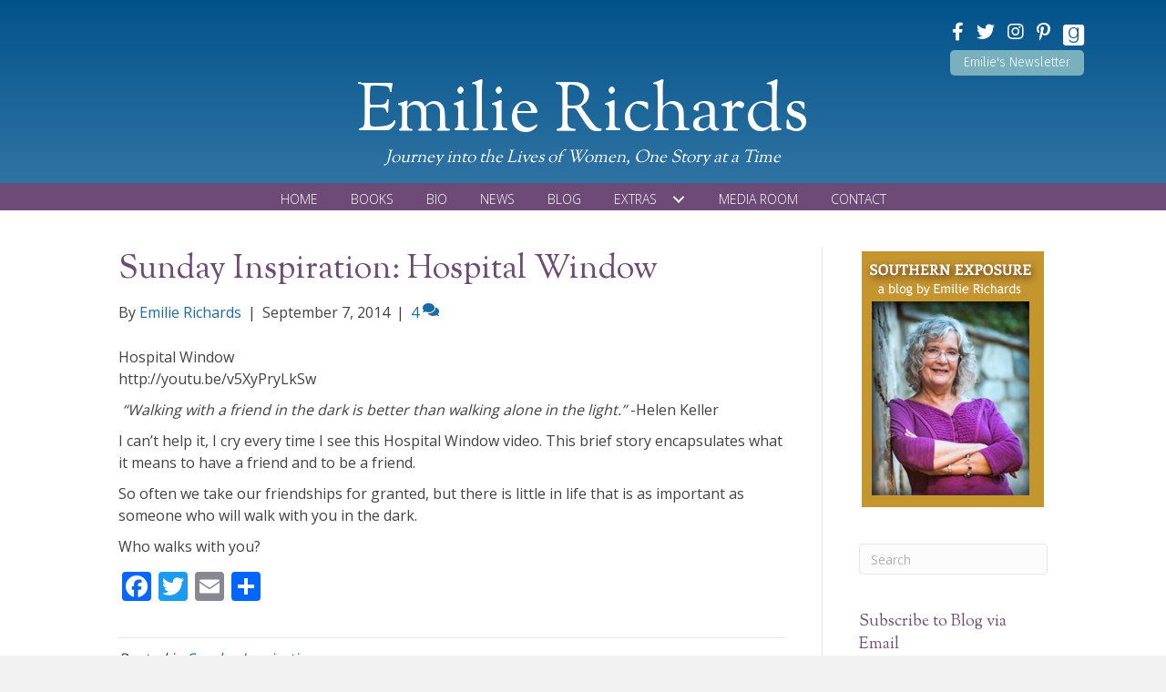

--- FILE ---
content_type: text/html; charset=UTF-8
request_url: https://emilierichards.com/2014/09/07/sunday-inspiration-hospital-window/
body_size: 21041
content:
<!DOCTYPE html>
<html lang="en-US">
<head>
<meta charset="UTF-8" />
<script>
var gform;gform||(document.addEventListener("gform_main_scripts_loaded",function(){gform.scriptsLoaded=!0}),document.addEventListener("gform/theme/scripts_loaded",function(){gform.themeScriptsLoaded=!0}),window.addEventListener("DOMContentLoaded",function(){gform.domLoaded=!0}),gform={domLoaded:!1,scriptsLoaded:!1,themeScriptsLoaded:!1,isFormEditor:()=>"function"==typeof InitializeEditor,callIfLoaded:function(o){return!(!gform.domLoaded||!gform.scriptsLoaded||!gform.themeScriptsLoaded&&!gform.isFormEditor()||(gform.isFormEditor()&&console.warn("The use of gform.initializeOnLoaded() is deprecated in the form editor context and will be removed in Gravity Forms 3.1."),o(),0))},initializeOnLoaded:function(o){gform.callIfLoaded(o)||(document.addEventListener("gform_main_scripts_loaded",()=>{gform.scriptsLoaded=!0,gform.callIfLoaded(o)}),document.addEventListener("gform/theme/scripts_loaded",()=>{gform.themeScriptsLoaded=!0,gform.callIfLoaded(o)}),window.addEventListener("DOMContentLoaded",()=>{gform.domLoaded=!0,gform.callIfLoaded(o)}))},hooks:{action:{},filter:{}},addAction:function(o,r,e,t){gform.addHook("action",o,r,e,t)},addFilter:function(o,r,e,t){gform.addHook("filter",o,r,e,t)},doAction:function(o){gform.doHook("action",o,arguments)},applyFilters:function(o){return gform.doHook("filter",o,arguments)},removeAction:function(o,r){gform.removeHook("action",o,r)},removeFilter:function(o,r,e){gform.removeHook("filter",o,r,e)},addHook:function(o,r,e,t,n){null==gform.hooks[o][r]&&(gform.hooks[o][r]=[]);var d=gform.hooks[o][r];null==n&&(n=r+"_"+d.length),gform.hooks[o][r].push({tag:n,callable:e,priority:t=null==t?10:t})},doHook:function(r,o,e){var t;if(e=Array.prototype.slice.call(e,1),null!=gform.hooks[r][o]&&((o=gform.hooks[r][o]).sort(function(o,r){return o.priority-r.priority}),o.forEach(function(o){"function"!=typeof(t=o.callable)&&(t=window[t]),"action"==r?t.apply(null,e):e[0]=t.apply(null,e)})),"filter"==r)return e[0]},removeHook:function(o,r,t,n){var e;null!=gform.hooks[o][r]&&(e=(e=gform.hooks[o][r]).filter(function(o,r,e){return!!(null!=n&&n!=o.tag||null!=t&&t!=o.priority)}),gform.hooks[o][r]=e)}});
</script>

<meta name='viewport' content='width=device-width, initial-scale=1.0' />
<meta http-equiv='X-UA-Compatible' content='IE=edge' />
<link rel="profile" href="https://gmpg.org/xfn/11" />
<meta name='robots' content='index, follow, max-image-preview:large, max-snippet:-1, max-video-preview:-1' />

            <script data-no-defer="1" data-ezscrex="false" data-cfasync="false" data-pagespeed-no-defer data-cookieconsent="ignore">
                var ctPublicFunctions = {"_ajax_nonce":"a77d41b976","_rest_nonce":"5e461301c6","_ajax_url":"\/wp-admin\/admin-ajax.php","_rest_url":"https:\/\/emilierichards.com\/wp-json\/","data__cookies_type":"native","data__ajax_type":"rest","data__bot_detector_enabled":0,"data__frontend_data_log_enabled":1,"cookiePrefix":"","wprocket_detected":false,"host_url":"emilierichards.com","text__ee_click_to_select":"Click to select the whole data","text__ee_original_email":"The complete one is","text__ee_got_it":"Got it","text__ee_blocked":"Blocked","text__ee_cannot_connect":"Cannot connect","text__ee_cannot_decode":"Can not decode email. Unknown reason","text__ee_email_decoder":"CleanTalk email decoder","text__ee_wait_for_decoding":"The magic is on the way!","text__ee_decoding_process":"Please wait a few seconds while we decode the contact data."}
            </script>
        
            <script data-no-defer="1" data-ezscrex="false" data-cfasync="false" data-pagespeed-no-defer data-cookieconsent="ignore">
                var ctPublic = {"_ajax_nonce":"a77d41b976","settings__forms__check_internal":"0","settings__forms__check_external":"0","settings__forms__force_protection":0,"settings__forms__search_test":"1","settings__forms__wc_add_to_cart":0,"settings__data__bot_detector_enabled":0,"settings__sfw__anti_crawler":0,"blog_home":"https:\/\/emilierichards.com\/","pixel__setting":"0","pixel__enabled":false,"pixel__url":null,"data__email_check_before_post":1,"data__email_check_exist_post":0,"data__cookies_type":"native","data__key_is_ok":true,"data__visible_fields_required":true,"wl_brandname":"Anti-Spam by CleanTalk","wl_brandname_short":"CleanTalk","ct_checkjs_key":2053882609,"emailEncoderPassKey":"e83927ce29e201247fd5a4f0c4c3e2b0","bot_detector_forms_excluded":"W10=","advancedCacheExists":false,"varnishCacheExists":false,"wc_ajax_add_to_cart":false}
            </script>
        
	<!-- This site is optimized with the Yoast SEO plugin v26.7 - https://yoast.com/wordpress/plugins/seo/ -->
	<title>Sunday Inspiration: Hospital Window - Emilie Richards</title>
	<meta name="description" content="Hospital Window: A patient helps his friend by telling him what is happening outside their hospital window." />
	<link rel="canonical" href="https://emilierichards.com/2014/09/07/sunday-inspiration-hospital-window/" />
	<meta property="og:locale" content="en_US" />
	<meta property="og:type" content="article" />
	<meta property="og:title" content="Sunday Inspiration: Hospital Window - Emilie Richards" />
	<meta property="og:description" content="Hospital Window: A patient helps his friend by telling him what is happening outside their hospital window." />
	<meta property="og:url" content="https://emilierichards.com/2014/09/07/sunday-inspiration-hospital-window/" />
	<meta property="og:site_name" content="Emilie Richards" />
	<meta property="article:publisher" content="https://www.facebook.com/authoremilierichards" />
	<meta property="article:author" content="https://www.facebook.com/authoremilierichards" />
	<meta property="article:published_time" content="2014-09-07T05:42:00+00:00" />
	<meta name="author" content="Emilie Richards" />
	<meta name="twitter:card" content="summary_large_image" />
	<meta name="twitter:creator" content="@emilierichards" />
	<meta name="twitter:site" content="@emilierichards" />
	<meta name="twitter:label1" content="Written by" />
	<meta name="twitter:data1" content="Emilie Richards" />
	<script type="application/ld+json" class="yoast-schema-graph">{"@context":"https://schema.org","@graph":[{"@type":"Article","@id":"https://emilierichards.com/2014/09/07/sunday-inspiration-hospital-window/#article","isPartOf":{"@id":"https://emilierichards.com/2014/09/07/sunday-inspiration-hospital-window/"},"author":{"name":"Emilie Richards","@id":"https://emilierichards.com/#/schema/person/29471cf0128ffa49d08d7027bfb43b38"},"headline":"Sunday Inspiration: Hospital Window","datePublished":"2014-09-07T05:42:00+00:00","mainEntityOfPage":{"@id":"https://emilierichards.com/2014/09/07/sunday-inspiration-hospital-window/"},"wordCount":92,"commentCount":4,"publisher":{"@id":"https://emilierichards.com/#/schema/person/29471cf0128ffa49d08d7027bfb43b38"},"articleSection":["Sunday Inspiration"],"inLanguage":"en-US","potentialAction":[{"@type":"CommentAction","name":"Comment","target":["https://emilierichards.com/2014/09/07/sunday-inspiration-hospital-window/#respond"]}]},{"@type":"WebPage","@id":"https://emilierichards.com/2014/09/07/sunday-inspiration-hospital-window/","url":"https://emilierichards.com/2014/09/07/sunday-inspiration-hospital-window/","name":"Sunday Inspiration: Hospital Window - Emilie Richards","isPartOf":{"@id":"https://emilierichards.com/#website"},"datePublished":"2014-09-07T05:42:00+00:00","description":"Hospital Window: A patient helps his friend by telling him what is happening outside their hospital window.","breadcrumb":{"@id":"https://emilierichards.com/2014/09/07/sunday-inspiration-hospital-window/#breadcrumb"},"inLanguage":"en-US","potentialAction":[{"@type":"ReadAction","target":["https://emilierichards.com/2014/09/07/sunday-inspiration-hospital-window/"]}]},{"@type":"BreadcrumbList","@id":"https://emilierichards.com/2014/09/07/sunday-inspiration-hospital-window/#breadcrumb","itemListElement":[{"@type":"ListItem","position":1,"name":"Home","item":"https://emilierichards.com/"},{"@type":"ListItem","position":2,"name":"Blog","item":"https://emilierichards.com/blog/"},{"@type":"ListItem","position":3,"name":"Sunday Inspiration: Hospital Window"}]},{"@type":"WebSite","@id":"https://emilierichards.com/#website","url":"https://emilierichards.com/","name":"Emilie Richards","description":"Author","publisher":{"@id":"https://emilierichards.com/#/schema/person/29471cf0128ffa49d08d7027bfb43b38"},"potentialAction":[{"@type":"SearchAction","target":{"@type":"EntryPoint","urlTemplate":"https://emilierichards.com/?s={search_term_string}"},"query-input":{"@type":"PropertyValueSpecification","valueRequired":true,"valueName":"search_term_string"}}],"inLanguage":"en-US"},{"@type":["Person","Organization"],"@id":"https://emilierichards.com/#/schema/person/29471cf0128ffa49d08d7027bfb43b38","name":"Emilie Richards","image":{"@type":"ImageObject","inLanguage":"en-US","@id":"https://emilierichards.com/#/schema/person/image/","url":"https://secure.gravatar.com/avatar/d4c8bc4f41940d54561038c9c2d67b2f83e5bab623e07e1ad70b1e21840620d4?s=96&d=mm&r=g","contentUrl":"https://secure.gravatar.com/avatar/d4c8bc4f41940d54561038c9c2d67b2f83e5bab623e07e1ad70b1e21840620d4?s=96&d=mm&r=g","caption":"Emilie Richards"},"logo":{"@id":"https://emilierichards.com/#/schema/person/image/"},"sameAs":["https://emilierichards.com","https://www.facebook.com/authoremilierichards","https://www.instagram.com/emilierichards/","http://www.pinterest.com/emilierichards/","https://x.com/emilierichards"]}]}</script>
	<!-- / Yoast SEO plugin. -->


<link rel='dns-prefetch' href='//static.addtoany.com' />
<link rel='dns-prefetch' href='//stats.wp.com' />
<link rel='dns-prefetch' href='//fonts.googleapis.com' />
<link href='https://fonts.gstatic.com' crossorigin rel='preconnect' />
<link rel="alternate" type="application/rss+xml" title="Emilie Richards &raquo; Feed" href="https://emilierichards.com/feed/" />
<link rel="alternate" type="application/rss+xml" title="Emilie Richards &raquo; Comments Feed" href="https://emilierichards.com/comments/feed/" />
<link rel="alternate" type="application/rss+xml" title="Emilie Richards &raquo; Sunday Inspiration: Hospital Window Comments Feed" href="https://emilierichards.com/2014/09/07/sunday-inspiration-hospital-window/feed/" />
<link rel="alternate" title="oEmbed (JSON)" type="application/json+oembed" href="https://emilierichards.com/wp-json/oembed/1.0/embed?url=https%3A%2F%2Femilierichards.com%2F2014%2F09%2F07%2Fsunday-inspiration-hospital-window%2F" />
<link rel="alternate" title="oEmbed (XML)" type="text/xml+oembed" href="https://emilierichards.com/wp-json/oembed/1.0/embed?url=https%3A%2F%2Femilierichards.com%2F2014%2F09%2F07%2Fsunday-inspiration-hospital-window%2F&#038;format=xml" />
<script>function cpLoadCSS(e,t,n){"use strict";var i=window.document.createElement("link"),o=t||window.document.getElementsByTagName("script")[0];return i.rel="stylesheet",i.href=e,i.media="only x",o.parentNode.insertBefore(i,o),setTimeout(function(){i.media=n||"all"}),i}</script><style>.cp-popup-container .cpro-overlay,.cp-popup-container .cp-popup-wrapper{opacity:0;visibility:hidden;display:none}</style><style id='wp-img-auto-sizes-contain-inline-css'>
img:is([sizes=auto i],[sizes^="auto," i]){contain-intrinsic-size:3000px 1500px}
/*# sourceURL=wp-img-auto-sizes-contain-inline-css */
</style>
<link rel='stylesheet' id='cleantalk-public-css-css' href='https://emilierichards.com/wp-content/plugins/cleantalk-spam-protect/css/cleantalk-public.min.css?ver=6.70.1_1766180733' media='all' />
<link rel='stylesheet' id='cleantalk-email-decoder-css-css' href='https://emilierichards.com/wp-content/plugins/cleantalk-spam-protect/css/cleantalk-email-decoder.min.css?ver=6.70.1_1766180733' media='all' />
<link rel='stylesheet' id='novelist-css' href='https://emilierichards.com/wp-content/plugins/novelist/templates/novelist-front-end.css?ver=1.3.0' media='all' />
<style id='novelist-inline-css'>
.novelist-button {
			background: #333333;
		}
		
		.novelist-button:hover {
			background: #010101;
		}.novelist-button, .novelist-button:hover {
			color: #ffffff;
		}
/*# sourceURL=novelist-inline-css */
</style>
<script>document.addEventListener('DOMContentLoaded', function(event) {  if( typeof cpLoadCSS !== 'undefined' ) { cpLoadCSS('https://emilierichards.com/wp-content/plugins/convertpro/assets/modules/css/cp-popup.min.css?ver=1.8.8', 0, 'all'); } }); </script>
<link rel='stylesheet' id='font-awesome-5-css' href='https://emilierichards.com/wp-content/plugins/bb-plugin/fonts/fontawesome/5.15.4/css/all.min.css?ver=2.10.0.5' media='all' />
<link rel='stylesheet' id='font-awesome-css' href='https://emilierichards.com/wp-content/plugins/bb-plugin/fonts/fontawesome/5.15.4/css/v4-shims.min.css?ver=2.10.0.5' media='all' />
<link rel='stylesheet' id='icon-1523828273-css' href='https://emilierichards.com/wp-content/uploads/bb-plugin/icons/icon-1523828273/style.css?ver=2.10.0.5' media='all' />
<link rel='stylesheet' id='fl-builder-layout-bundle-acb415cdd0cf5b0d78afeb6e950e518d-css' href='https://emilierichards.com/wp-content/uploads/bb-plugin/cache/acb415cdd0cf5b0d78afeb6e950e518d-layout-bundle.css?ver=2.10.0.5-1.5.2.1' media='all' />
<link rel='stylesheet' id='jetpack-subscriptions-css' href='https://emilierichards.com/wp-content/plugins/jetpack/_inc/build/subscriptions/subscriptions.min.css?ver=15.4' media='all' />
<link rel='stylesheet' id='addtoany-css' href='https://emilierichards.com/wp-content/plugins/add-to-any/addtoany.min.css?ver=1.16' media='all' />
<link rel='stylesheet' id='jquery-magnificpopup-css' href='https://emilierichards.com/wp-content/plugins/bb-plugin/css/jquery.magnificpopup.min.css?ver=2.10.0.5' media='all' />
<link rel='stylesheet' id='bootstrap-css' href='https://emilierichards.com/wp-content/themes/bb-theme/css/bootstrap.min.css?ver=1.7.19.1' media='all' />
<link rel='stylesheet' id='fl-automator-skin-css' href='https://emilierichards.com/wp-content/uploads/bb-theme/skin-6933f66400b8b.css?ver=1.7.19.1' media='all' />
<link rel='stylesheet' id='pp-animate-css' href='https://emilierichards.com/wp-content/plugins/bbpowerpack/assets/css/animate.min.css?ver=3.5.1' media='all' />
<link rel='stylesheet' id='fl-builder-google-fonts-b7f76b1a38d9ebbf0c85ab1e1f1fbc95-css' href='//fonts.googleapis.com/css?family=Open+Sans%3A300%2C400%2C700%7CSorts+Mill+Goudy%3A400%7CFira+Sans%3A300&#038;ver=6.9' media='all' />
<script id="addtoany-core-js-before">
window.a2a_config=window.a2a_config||{};a2a_config.callbacks=[];a2a_config.overlays=[];a2a_config.templates={};

//# sourceURL=addtoany-core-js-before
</script>
<script defer src="https://static.addtoany.com/menu/page.js" id="addtoany-core-js"></script>
<script src="https://emilierichards.com/wp-includes/js/jquery/jquery.min.js?ver=3.7.1" id="jquery-core-js"></script>
<script src="https://emilierichards.com/wp-includes/js/jquery/jquery-migrate.min.js?ver=3.4.1" id="jquery-migrate-js"></script>
<script defer src="https://emilierichards.com/wp-content/plugins/add-to-any/addtoany.min.js?ver=1.1" id="addtoany-jquery-js"></script>
<script src="https://emilierichards.com/wp-content/plugins/cleantalk-spam-protect/js/apbct-public-bundle_gathering.min.js?ver=6.70.1_1766180733" id="apbct-public-bundle_gathering.min-js-js"></script>
<link rel="https://api.w.org/" href="https://emilierichards.com/wp-json/" /><link rel="alternate" title="JSON" type="application/json" href="https://emilierichards.com/wp-json/wp/v2/posts/7545" /><link rel="EditURI" type="application/rsd+xml" title="RSD" href="https://emilierichards.com/xmlrpc.php?rsd" />
<link rel='shortlink' href='https://emilierichards.com/?p=7545' />
		<script>
			var bb_powerpack = {
				version: '2.40.10',
				getAjaxUrl: function() { return atob( 'aHR0cHM6Ly9lbWlsaWVyaWNoYXJkcy5jb20vd3AtYWRtaW4vYWRtaW4tYWpheC5waHA=' ); },
				callback: function() {},
				mapMarkerData: {},
				post_id: '7545',
				search_term: '',
				current_page: 'https://emilierichards.com/2014/09/07/sunday-inspiration-hospital-window/',
				conditionals: {
					is_front_page: false,
					is_home: false,
					is_archive: false,
					current_post_type: '',
					is_tax: false,
										is_author: false,
					current_author: false,
					is_search: false,
									}
			};
		</script>
			<style>img#wpstats{display:none}</style>
		<link rel="pingback" href="https://emilierichards.com/xmlrpc.php">
<link rel='stylesheet' id='cp-google-fonts-13972-css' href='//fonts.googleapis.com/css?family=Lato%3ANormal%2C%7CPlayfair+Display%3Anormal%2C%7COpen+Sans%3Anormal%2C&#038;ver=1.8.8' media='all' />
</head>
<body class="wp-singular post-template-default single single-post postid-7545 single-format-standard wp-theme-bb-theme fl-builder-2-10-0-5 fl-themer-1-5-2-1 fl-theme-1-7-19-1 fl-no-js fl-theme-builder-header fl-theme-builder-header-header fl-theme-builder-footer fl-theme-builder-footer-footer fl-framework-bootstrap fl-preset-default fl-full-width fl-has-sidebar fl-search-active" itemscope="itemscope" itemtype="https://schema.org/WebPage">
<a aria-label="Skip to content" class="fl-screen-reader-text" href="#fl-main-content">Skip to content</a><div class="fl-page">
	<header class="fl-builder-content fl-builder-content-51 fl-builder-global-templates-locked" data-post-id="51" data-type="header" data-sticky="0" data-sticky-on="" data-sticky-breakpoint="medium" data-shrink="0" data-overlay="0" data-overlay-bg="transparent" data-shrink-image-height="50px" role="banner" itemscope="itemscope" itemtype="http://schema.org/WPHeader"><div class="fl-row fl-row-full-width fl-row-bg-gradient fl-node-5ad3c724d3840 fl-row-default-height fl-row-align-center" data-node="5ad3c724d3840">
	<div class="fl-row-content-wrap">
		<div class="uabb-row-separator uabb-top-row-separator" >
</div>
						<div class="fl-row-content fl-row-fixed-width fl-node-content">
		
<div class="fl-col-group fl-node-5ad3c724d388b fl-col-group-equal-height fl-col-group-align-center fl-col-group-custom-width fl-col-group-responsive-reversed" data-node="5ad3c724d388b">
			<div class="fl-col fl-node-5ad3c724d3912 fl-col-bg-color fl-col-small-custom-width" data-node="5ad3c724d3912">
	<div class="fl-col-content fl-node-content"><div class="fl-module fl-module-icon-group fl-node-5ad3c724d3abe" data-node="5ad3c724d3abe">
	<div class="fl-module-content fl-node-content">
		<div class="fl-icon-group">
	<span class="fl-icon">
								<a href="https://www.facebook.com/authoremilierichards" target="_blank" rel="noopener" >
							<i class="fa fa-facebook" aria-hidden="true"></i>
						</a>
			</span>
		<span class="fl-icon">
								<a href="https://twitter.com/emilierichards" target="_blank" rel="noopener" >
							<i class="fa fa-twitter" aria-hidden="true"></i>
						</a>
			</span>
		<span class="fl-icon">
								<a href="https://www.instagram.com/emilierichards/" target="_blank" rel="noopener" >
							<i class="fa fa-instagram" aria-hidden="true"></i>
						</a>
			</span>
		<span class="fl-icon">
								<a href="http://www.pinterest.com/emilierichards/" target="_blank" rel="noopener" >
							<i class="fa fa-pinterest-p" aria-hidden="true"></i>
						</a>
			</span>
		<span class="fl-icon">
								<a href="https://www.goodreads.com/EmilieRichards" target="_blank" rel="noopener" >
							<i class="fabrands-goodreads" aria-hidden="true"></i>
						</a>
			</span>
	</div>
	</div>
</div>
<div class="fl-module fl-module-pp-smart-button fl-node-5cd0a63cad62b" data-node="5cd0a63cad62b">
	<div class="fl-module-content fl-node-content">
		<div class="pp-button-wrap pp-button-width-auto">
	<a href="/newsletter/" target="_self" class="pp-button" role="button" aria-label="Emilie's Newsletter">
						<span class="pp-button-text">Emilie's Newsletter</span>
					</a>
</div>
	</div>
</div>
</div>
</div>
	</div>

<div class="fl-col-group fl-node-5ad3c82be3dcf" data-node="5ad3c82be3dcf">
			<div class="fl-col fl-node-5ad3c82be3f06 fl-col-bg-color" data-node="5ad3c82be3f06">
	<div class="fl-col-content fl-node-content"><div class="fl-module fl-module-heading fl-node-5ad3c724d394f" data-node="5ad3c724d394f">
	<div class="fl-module-content fl-node-content">
		<h1 class="fl-heading">
		<a
		href="https://emilierichards.com"
		title="Emilie Richards"
		target="_self"
			>
		<span class="fl-heading-text">Emilie Richards</span>
		</a>
	</h1>
	</div>
</div>
<div class="fl-module fl-module-heading fl-node-5c84386fda27e" data-node="5c84386fda27e">
	<div class="fl-module-content fl-node-content">
		<h2 class="fl-heading">
		<span class="fl-heading-text">Journey into the Lives of Women, One Story at a Time</span>
	</h2>
	</div>
</div>
</div>
</div>
	</div>
		</div>
	</div>
</div>
<div class="fl-row fl-row-full-width fl-row-bg-color fl-node-5ad3c7974348d fl-row-default-height fl-row-align-center" data-node="5ad3c7974348d">
	<div class="fl-row-content-wrap">
		<div class="uabb-row-separator uabb-top-row-separator" >
</div>
						<div class="fl-row-content fl-row-fixed-width fl-node-content">
		
<div class="fl-col-group fl-node-5ad3c79744f75" data-node="5ad3c79744f75">
			<div class="fl-col fl-node-5ad3c7974500f fl-col-bg-color" data-node="5ad3c7974500f">
	<div class="fl-col-content fl-node-content"><div class="fl-module fl-module-pp-advanced-menu fl-node-5ad3c7b47729b" data-node="5ad3c7b47729b">
	<div class="fl-module-content fl-node-content">
		<div class="pp-advanced-menu pp-advanced-menu-accordion-collapse pp-menu-default pp-menu-align-center pp-menu-position-below">
   				<div class="pp-advanced-menu-mobile">
			<button class="pp-advanced-menu-mobile-toggle hamburger" tabindex="0" aria-label="Menu" aria-expanded="false">
				<div class="pp-hamburger"><div class="pp-hamburger-box"><div class="pp-hamburger-inner"></div></div></div>			</button>
			</div>
			   	<div class="pp-clear"></div>
	<nav class="pp-menu-nav" aria-label="Menu" itemscope="itemscope" itemtype="https://schema.org/SiteNavigationElement">
		<ul id="menu-primary-navigation" class="menu pp-advanced-menu-horizontal pp-toggle-arrows"><li id="menu-item-43" class="menu-item menu-item-type-post_type menu-item-object-page menu-item-home"><a href="https://emilierichards.com/"><span class="menu-item-text">Home</span></a></li><li id="menu-item-88" class="menu-item menu-item-type-custom menu-item-object-custom"><a href="/books"><span class="menu-item-text">Books</span></a></li><li id="menu-item-41" class="menu-item menu-item-type-post_type menu-item-object-page"><a href="https://emilierichards.com/bio/"><span class="menu-item-text">Bio</span></a></li><li id="menu-item-39" class="menu-item menu-item-type-post_type menu-item-object-page"><a href="https://emilierichards.com/news/"><span class="menu-item-text">News</span></a></li><li id="menu-item-42" class="menu-item menu-item-type-post_type menu-item-object-page current_page_parent"><a href="https://emilierichards.com/blog/"><span class="menu-item-text">Blog</span></a></li><li id="menu-item-331" class="menu-item menu-item-type-custom menu-item-object-custom menu-item-has-children pp-has-submenu"><div class="pp-has-submenu-container"><a href="#"><span class="menu-item-text">Extras<span class="pp-menu-toggle" tabindex="0" aria-expanded="false" aria-label="Extras: submenu" role="button"></span></span></a></div><ul class="sub-menu">	<li id="menu-item-332" class="menu-item menu-item-type-post_type menu-item-object-page"><a href="https://emilierichards.com/contests-and-giveaways/"><span class="menu-item-text">Contests and Giveaways</span></a></li></ul></li><li id="menu-item-40" class="menu-item menu-item-type-post_type menu-item-object-page"><a href="https://emilierichards.com/media-room/"><span class="menu-item-text">Media Room</span></a></li><li id="menu-item-46" class="menu-item menu-item-type-post_type menu-item-object-page"><a href="https://emilierichards.com/contact/"><span class="menu-item-text">Contact</span></a></li></ul>	</nav>
</div>
	</div>
</div>
</div>
</div>
	</div>
		</div>
	</div>
</div>
</header><div class="uabb-js-breakpoint" style="display: none;"></div>	<div id="fl-main-content" class="fl-page-content" itemprop="mainContentOfPage" role="main">

		
<div class="container">
	<div class="row">

		
		<div class="fl-content fl-content-left col-md-9">
			<article class="fl-post post-7545 post type-post status-publish format-standard hentry category-sunday-inspiration" id="fl-post-7545" itemscope itemtype="https://schema.org/BlogPosting">

	
	<header class="fl-post-header">
		<h1 class="fl-post-title" itemprop="headline">
			Sunday Inspiration: Hospital Window					</h1>
		<div class="fl-post-meta fl-post-meta-top"><span class="fl-post-author">By <a href="https://emilierichards.com/author/emilie-richards/"><span>Emilie Richards</span></a></span><span class="fl-sep"> | </span><span class="fl-post-date">September 7, 2014</span><span class="fl-sep"> | </span><span class="fl-comments-popup-link"><a href="https://emilierichards.com/2014/09/07/sunday-inspiration-hospital-window/#comments" tabindex="-1" aria-hidden="true"><span aria-label="Comments: 4">4 <i aria-hidden="true" class="fas fa-comments"></i></span></a></span></div><meta itemscope itemprop="mainEntityOfPage" itemtype="https://schema.org/WebPage" itemid="https://emilierichards.com/2014/09/07/sunday-inspiration-hospital-window/" content="Sunday Inspiration: Hospital Window" /><meta itemprop="datePublished" content="2014-09-07" /><meta itemprop="dateModified" content="2014-09-07" /><div itemprop="publisher" itemscope itemtype="https://schema.org/Organization"><meta itemprop="name" content="Emilie Richards"></div><div itemscope itemprop="author" itemtype="https://schema.org/Person"><meta itemprop="url" content="https://emilierichards.com/author/emilie-richards/" /><meta itemprop="name" content="Emilie Richards" /></div><div itemprop="interactionStatistic" itemscope itemtype="https://schema.org/InteractionCounter"><meta itemprop="interactionType" content="https://schema.org/CommentAction" /><meta itemprop="userInteractionCount" content="4" /></div>	</header><!-- .fl-post-header -->

	
	
	<div class="fl-post-content clearfix" itemprop="text">
		<p>Hospital Window<br />
http://youtu.be/v5XyPryLkSw</p>
<p>&nbsp;<em>&#8220;Walking with a friend in the dark is better than walking alone in the light.&#8221;</em> -Helen Keller</p>
<p>I can&#8217;t help it, I cry every time I see this Hospital Window video. This brief story encapsulates what it means to have a friend and to be a friend.</p>
<p>So often we take our friendships for granted, but there is little in life that is as important as someone who will walk with you in the dark.</p>
<p>Who walks with you?</p>
<span class="cp-load-after-post"></span><div class="addtoany_share_save_container addtoany_content addtoany_content_bottom"><div class="a2a_kit a2a_kit_size_32 addtoany_list" data-a2a-url="https://emilierichards.com/2014/09/07/sunday-inspiration-hospital-window/" data-a2a-title="Sunday Inspiration: Hospital Window"><a class="a2a_button_facebook" href="https://www.addtoany.com/add_to/facebook?linkurl=https%3A%2F%2Femilierichards.com%2F2014%2F09%2F07%2Fsunday-inspiration-hospital-window%2F&amp;linkname=Sunday%20Inspiration%3A%20Hospital%20Window" title="Facebook" rel="nofollow noopener" target="_blank"></a><a class="a2a_button_twitter" href="https://www.addtoany.com/add_to/twitter?linkurl=https%3A%2F%2Femilierichards.com%2F2014%2F09%2F07%2Fsunday-inspiration-hospital-window%2F&amp;linkname=Sunday%20Inspiration%3A%20Hospital%20Window" title="Twitter" rel="nofollow noopener" target="_blank"></a><a class="a2a_button_email" href="https://www.addtoany.com/add_to/email?linkurl=https%3A%2F%2Femilierichards.com%2F2014%2F09%2F07%2Fsunday-inspiration-hospital-window%2F&amp;linkname=Sunday%20Inspiration%3A%20Hospital%20Window" title="Email" rel="nofollow noopener" target="_blank"></a><a class="a2a_dd addtoany_share_save addtoany_share" href="https://www.addtoany.com/share"></a></div></div>	</div><!-- .fl-post-content -->

	
	<div class="fl-post-meta fl-post-meta-bottom"><div class="fl-post-cats-tags">Posted in <a href="https://emilierichards.com/category/sunday-inspiration/" rel="category tag">Sunday Inspiration</a></div></div>		
</article>
<div class="fl-comments">

	
		<div class="fl-comments-list">

		<h2 class="fl-comments-list-title">
			4 Comments		</h2>

		<ol id="comments">
		<li class="comment even thread-even depth-1" id="li-comment-3332">
	<div id="comment-3332" class="comment-body clearfix">

		<div class="comment-meta">
			<span class="comment-avatar">
				<img alt='' src='https://secure.gravatar.com/avatar/d7c879584c69fb6c4a68d8c702576d7a6c5638817c78f9c268eacd0c02b8be15?s=80&#038;d=mm&#038;r=g' srcset='https://secure.gravatar.com/avatar/d7c879584c69fb6c4a68d8c702576d7a6c5638817c78f9c268eacd0c02b8be15?s=160&#038;d=mm&#038;r=g 2x' class='avatar avatar-80 photo' height='80' width='80' decoding='async'/>			</span>
			<span class="comment-author-link">Karen Burshnick</span> <span class="comment-date">on September 7, 2014 at 2:50 pm</span>
		</div><!-- .comment-meta -->

		<div class="comment-content clearfix">
						<p>You always have such good food for thought.</p>
					</div><!-- .comment-content -->

		<div class="comment-reply-link"><a rel="nofollow" class="comment-reply-link" href="#comment-3332" data-commentid="3332" data-postid="7545" data-belowelement="comment-3332" data-respondelement="respond" data-replyto="Reply to Karen Burshnick" aria-label="Reply to Karen Burshnick">Reply</a></div>
	</div><!-- .comment-body -->
</li><!-- #comment-## -->
<li class="comment odd alt thread-odd thread-alt depth-1" id="li-comment-3333">
	<div id="comment-3333" class="comment-body clearfix">

		<div class="comment-meta">
			<span class="comment-avatar">
				<img alt='' src='https://secure.gravatar.com/avatar/ff09bf0259f209c05ac293a2d53dcd01ed95690761755cbb79bb00aba17edcaa?s=80&#038;d=mm&#038;r=g' srcset='https://secure.gravatar.com/avatar/ff09bf0259f209c05ac293a2d53dcd01ed95690761755cbb79bb00aba17edcaa?s=160&#038;d=mm&#038;r=g 2x' class='avatar avatar-80 photo' height='80' width='80' decoding='async'/>			</span>
			<span class="comment-author-link">Martha</span> <span class="comment-date">on September 8, 2014 at 7:38 am</span>
		</div><!-- .comment-meta -->

		<div class="comment-content clearfix">
						<p>Emilie, thanks for another outstanding inspirational Sunday.  I have seen the video a number of times and it always gets to me.  As for &#8220;who walks with me,&#8221; I like to think it&#8217;s the little winged, haloed (is that a word?) angel that perches on my right shoulder.  But I know for a fact that the little devil perched on my left shoulder prods me a times!  Have a wonderful week.</p>
					</div><!-- .comment-content -->

		<div class="comment-reply-link"><a rel="nofollow" class="comment-reply-link" href="#comment-3333" data-commentid="3333" data-postid="7545" data-belowelement="comment-3333" data-respondelement="respond" data-replyto="Reply to Martha" aria-label="Reply to Martha">Reply</a></div>
	</div><!-- .comment-body -->
<ul class="children">
<li class="comment byuser comment-author-emilie-richards bypostauthor even depth-2" id="li-comment-3334">
	<div id="comment-3334" class="comment-body clearfix">

		<div class="comment-meta">
			<span class="comment-avatar">
				<img alt='' src='https://secure.gravatar.com/avatar/d4c8bc4f41940d54561038c9c2d67b2f83e5bab623e07e1ad70b1e21840620d4?s=80&#038;d=mm&#038;r=g' srcset='https://secure.gravatar.com/avatar/d4c8bc4f41940d54561038c9c2d67b2f83e5bab623e07e1ad70b1e21840620d4?s=160&#038;d=mm&#038;r=g 2x' class='avatar avatar-80 photo' height='80' width='80' decoding='async'/>			</span>
			<span class="comment-author-link">Emilie Richards</span> <span class="comment-date">on September 8, 2014 at 9:34 am</span>
		</div><!-- .comment-meta -->

		<div class="comment-content clearfix">
						<p>That little devil gets around, doesn&#8217;t he/she?</p>
					</div><!-- .comment-content -->

		<div class="comment-reply-link"><a rel="nofollow" class="comment-reply-link" href="#comment-3334" data-commentid="3334" data-postid="7545" data-belowelement="comment-3334" data-respondelement="respond" data-replyto="Reply to Emilie Richards" aria-label="Reply to Emilie Richards">Reply</a></div>
	</div><!-- .comment-body -->
</li><!-- #comment-## -->
</ul><!-- .children -->
</li><!-- #comment-## -->
<li class="comment odd alt thread-even depth-1" id="li-comment-3335">
	<div id="comment-3335" class="comment-body clearfix">

		<div class="comment-meta">
			<span class="comment-avatar">
				<img alt='' src='https://secure.gravatar.com/avatar/69a48718686253d3d0da2a9937a7b3e045aec234d118847a6eed3166a41a358c?s=80&#038;d=mm&#038;r=g' srcset='https://secure.gravatar.com/avatar/69a48718686253d3d0da2a9937a7b3e045aec234d118847a6eed3166a41a358c?s=160&#038;d=mm&#038;r=g 2x' class='avatar avatar-80 photo' height='80' width='80' loading='lazy' decoding='async'/>			</span>
			<span class="comment-author-link">Lynn Ross</span> <span class="comment-date">on September 21, 2014 at 5:08 pm</span>
		</div><!-- .comment-meta -->

		<div class="comment-content clearfix">
						<p>Thank you, Emilie! I have read the story, but I&#8217;ve never seen the video. It was very touching and brought tears. The friend who always walks with me is God, of course. However, I am very fortunate to have several earthly friends who have walked me through the dark times throughout my life, and I&#8217;m eternally grateful for them.</p>
					</div><!-- .comment-content -->

		<div class="comment-reply-link"><a rel="nofollow" class="comment-reply-link" href="#comment-3335" data-commentid="3335" data-postid="7545" data-belowelement="comment-3335" data-respondelement="respond" data-replyto="Reply to Lynn Ross" aria-label="Reply to Lynn Ross">Reply</a></div>
	</div><!-- .comment-body -->
</li><!-- #comment-## -->
		</ol>

		
	</div>
			<div id="respond" class="comment-respond">
		<h3 id="reply-title" class="comment-reply-title">Leave a Comment <small><a rel="nofollow" id="cancel-comment-reply-link" href="/2014/09/07/sunday-inspiration-hospital-window/#respond" style="display:none;">Cancel Reply</a></small></h3><form action="https://emilierichards.com/wp-comments-post.php" method="post" id="fl-comment-form" class="fl-comment-form"><label for="fl-comment">Comment</label><textarea id="fl-comment" name="comment" class="form-control" cols="60" rows="8"></textarea><br /><label for="fl-author">Name (required)</label>
									<input type="text" id="fl-author" name="author" class="form-control" value="" aria-required="true" /><br />
<label for="fl-email">Email (will not be published) (required)</label>
									<input type="text" id="fl-email" name="email" class="form-control" value="" aria-required="true" /><br />
<label for="fl-url">Website</label>
									<input type="text" id="fl-url" name="url" class="form-control" value="" /><br />
<p class="comment-subscription-form"><input type="checkbox" name="subscribe_comments" id="subscribe_comments" value="subscribe" style="width: auto; -moz-appearance: checkbox; -webkit-appearance: checkbox;" /> <label class="subscribe-label" id="subscribe-label" for="subscribe_comments">Notify me of follow-up comments by email.</label></p><p class="comment-subscription-form"><input type="checkbox" name="subscribe_blog" id="subscribe_blog" value="subscribe" style="width: auto; -moz-appearance: checkbox; -webkit-appearance: checkbox;" /> <label class="subscribe-label" id="subscribe-blog-label" for="subscribe_blog">Notify me of new posts by email.</label></p><p class="form-submit"><input name="submit" type="submit" id="fl-comment-form-submit" class="btn btn-primary" value="Submit Comment" /> <input type='hidden' name='comment_post_ID' value='7545' id='comment_post_ID' />
<input type='hidden' name='comment_parent' id='comment_parent' value='0' />
</p></form>	</div><!-- #respond -->
		</div>


<!-- .fl-post -->
		</div>

		<div class="fl-sidebar  fl-sidebar-right fl-sidebar-display-desktop col-md-3" itemscope="itemscope" itemtype="https://schema.org/WPSideBar">
		<aside id="text-2" class="fl-widget widget_text">			<div class="textwidget"><p><img loading="lazy" decoding="async" class="aligncenter size-full wp-image-342" src="https://emilierichards.com/wp-content/uploads/2019/04/erichards-blog-graphic.jpg" alt="" width="200" height="281" /></p>
</div>
		</aside><aside id="search-2" class="fl-widget widget_search"><form apbct-form-sign="native_search" aria-label="Search" method="get" role="search" action="https://emilierichards.com/" title="Type and press Enter to search.">
	<input aria-label="Search" type="search" class="fl-search-input form-control" name="s" placeholder="Search"  value="" onfocus="if (this.value === 'Search') { this.value = ''; }" onblur="if (this.value === '') this.value='Search';" />
<input
                    class="apbct_special_field apbct_email_id__search_form"
                    name="apbct__email_id__search_form"
                    aria-label="apbct__label_id__search_form"
                    type="text" size="30" maxlength="200" autocomplete="off"
                    value=""
                /><input
                   id="apbct_submit_id__search_form" 
                   class="apbct_special_field apbct__email_id__search_form"
                   name="apbct__label_id__search_form"
                   aria-label="apbct_submit_name__search_form"
                   type="submit"
                   size="30"
                   maxlength="200"
                   value="1047"
               /></form>
</aside><aside id="blog_subscription-2" class="fl-widget widget_blog_subscription jetpack_subscription_widget"><h4 class="fl-widget-title">Subscribe to Blog via Email</h4>
			<div class="wp-block-jetpack-subscriptions__container">
			<form action="#" method="post" accept-charset="utf-8" id="subscribe-blog-blog_subscription-2"
				data-blog="67360426"
				data-post_access_level="everybody" >
									<div id="subscribe-text"><p>Enter your email address to subscribe to this blog and receive notifications of new posts by email.</p>
</div>
										<p id="subscribe-email">
						<label id="jetpack-subscribe-label"
							class="screen-reader-text"
							for="subscribe-field-blog_subscription-2">
							Email Address						</label>
						<input type="email" name="email" autocomplete="email" required="required"
																					value=""
							id="subscribe-field-blog_subscription-2"
							placeholder="Email Address"
						/>
					</p>

					<p id="subscribe-submit"
											>
						<input type="hidden" name="action" value="subscribe"/>
						<input type="hidden" name="source" value="https://emilierichards.com/2014/09/07/sunday-inspiration-hospital-window/"/>
						<input type="hidden" name="sub-type" value="widget"/>
						<input type="hidden" name="redirect_fragment" value="subscribe-blog-blog_subscription-2"/>
						<input type="hidden" id="_wpnonce" name="_wpnonce" value="898abebc31" /><input type="hidden" name="_wp_http_referer" value="/2014/09/07/sunday-inspiration-hospital-window/" />						<button type="submit"
															class="wp-block-button__link"
																					name="jetpack_subscriptions_widget"
						>
							Subscribe						</button>
					</p>
							</form>
						</div>
			
</aside>
		<aside id="recent-posts-2" class="fl-widget widget_recent_entries">
		<h4 class="fl-widget-title">Recent Posts</h4>
		<ul>
											<li>
					<a href="https://emilierichards.com/2026/01/18/sunday-inspiration-i-have-a-dream/">Sunday Inspiration: “I have a dream”</a>
									</li>
											<li>
					<a href="https://emilierichards.com/2026/01/11/sunday-inspiration-the-most-beautiful-people-4/">Sunday Inspiration: The most beautiful people</a>
									</li>
											<li>
					<a href="https://emilierichards.com/2026/01/04/sunday-inspiration-a-long-year/">Sunday Inspiration: A long year</a>
									</li>
											<li>
					<a href="https://emilierichards.com/2025/12/28/sunday-inspiration-doing-it/">Sunday Inspiration: Doing it</a>
									</li>
											<li>
					<a href="https://emilierichards.com/2025/12/21/sunday-inspiration-this-is-the-season/">Sunday Inspiration: This is the season</a>
									</li>
					</ul>

		</aside><aside id="categories-2" class="fl-widget widget_categories"><h4 class="fl-widget-title">Categories</h4>
			<ul>
					<li class="cat-item cat-item-555"><a href="https://emilierichards.com/category/a-writers-journey/">A Writer&#039;s Journey</a>
</li>
	<li class="cat-item cat-item-391"><a href="https://emilierichards.com/category/authors/">Authors</a>
</li>
	<li class="cat-item cat-item-229"><a href="https://emilierichards.com/category/blog/">Blog</a>
</li>
	<li class="cat-item cat-item-516"><a href="https://emilierichards.com/category/books/">Books</a>
</li>
	<li class="cat-item cat-item-526"><a href="https://emilierichards.com/category/celebrating-our-humanity/">Celebrating Our Humanity</a>
</li>
	<li class="cat-item cat-item-268"><a href="https://emilierichards.com/category/characters/">Characters</a>
</li>
	<li class="cat-item cat-item-359"><a href="https://emilierichards.com/category/community/">Community</a>
</li>
	<li class="cat-item cat-item-520"><a href="https://emilierichards.com/category/cookbook-hoarders-united/">Cookbook Hoarders United</a>
</li>
	<li class="cat-item cat-item-302"><a href="https://emilierichards.com/category/coupons-and-giveaways/">Coupons and Giveaways</a>
</li>
	<li class="cat-item cat-item-230"><a href="https://emilierichards.com/category/creativity/">Creativity</a>
</li>
	<li class="cat-item cat-item-234"><a href="https://emilierichards.com/category/dogs/">Dogs</a>
</li>
	<li class="cat-item cat-item-518"><a href="https://emilierichards.com/category/ebooks-2/">Ebooks</a>
</li>
	<li class="cat-item cat-item-242"><a href="https://emilierichards.com/category/emilies-books/">Emilie&#039;s Books</a>
</li>
	<li class="cat-item cat-item-231"><a href="https://emilierichards.com/category/family/">Family</a>
</li>
	<li class="cat-item cat-item-536"><a href="https://emilierichards.com/category/fiction-friday/">Fiction Friday</a>
</li>
	<li class="cat-item cat-item-511"><a href="https://emilierichards.com/category/fortunate-harbor/">Fortunate Harbor</a>
</li>
	<li class="cat-item cat-item-527"><a href="https://emilierichards.com/category/goddesses-anonymous/">Goddesses Anonymous</a>
</li>
	<li class="cat-item cat-item-232"><a href="https://emilierichards.com/category/happiness/">Happiness</a>
</li>
	<li class="cat-item cat-item-303"><a href="https://emilierichards.com/category/happiness-key/">Happiness Key</a>
</li>
	<li class="cat-item cat-item-235"><a href="https://emilierichards.com/category/holidays/">Holidays</a>
</li>
	<li class="cat-item cat-item-535"><a href="https://emilierichards.com/category/i-really-want-to-know/">I Really Want to Know</a>
</li>
	<li class="cat-item cat-item-395"><a href="https://emilierichards.com/category/interviews/">Interviews</a>
</li>
	<li class="cat-item cat-item-238"><a href="https://emilierichards.com/category/lagniappe/">Lagniappe</a>
</li>
	<li class="cat-item cat-item-245"><a href="https://emilierichards.com/category/libraries-and-bookstores/">Libraries and Bookstores</a>
</li>
	<li class="cat-item cat-item-366"><a href="https://emilierichards.com/category/life-in-general/">Life in General</a>
</li>
	<li class="cat-item cat-item-236"><a href="https://emilierichards.com/category/life-in-northern-virginia/">Life in Northern Virginia</a>
</li>
	<li class="cat-item cat-item-521"><a href="https://emilierichards.com/category/lists/">Lists</a>
</li>
	<li class="cat-item cat-item-262"><a href="https://emilierichards.com/category/making-a-difference/">Making a Difference</a>
</li>
	<li class="cat-item cat-item-239"><a href="https://emilierichards.com/category/movies-and-tv/">Movies and TV</a>
</li>
	<li class="cat-item cat-item-241"><a href="https://emilierichards.com/category/mysteries/">Mysteries</a>
</li>
	<li class="cat-item cat-item-244"><a href="https://emilierichards.com/category/networking-sites/">Networking sites</a>
</li>
	<li class="cat-item cat-item-532"><a href="https://emilierichards.com/category/one-mountain-away/">One Mountain Away</a>
</li>
	<li class="cat-item cat-item-226"><a href="https://emilierichards.com/category/poetry/">Poetry</a>
</li>
	<li class="cat-item cat-item-341"><a href="https://emilierichards.com/category/publishing/">Publishing</a>
</li>
	<li class="cat-item cat-item-240"><a href="https://emilierichards.com/category/quilting/">Quilting</a>
</li>
	<li class="cat-item cat-item-542"><a href="https://emilierichards.com/category/reader-interviews/">Reader Interviews</a>
</li>
	<li class="cat-item cat-item-492"><a href="https://emilierichards.com/category/reader-mail/">Reader Mail</a>
</li>
	<li class="cat-item cat-item-545"><a href="https://emilierichards.com/category/reading-challenge/">Reading Challenge</a>
</li>
	<li class="cat-item cat-item-222"><a href="https://emilierichards.com/category/recipes/">Recipes</a>
</li>
	<li class="cat-item cat-item-228"><a href="https://emilierichards.com/category/renovation/">Renovation</a>
</li>
	<li class="cat-item cat-item-537"><a href="https://emilierichards.com/category/research/">Research</a>
</li>
	<li class="cat-item cat-item-534"><a href="https://emilierichards.com/category/shenandoah-album-series/">Shenandoah Album series</a>
</li>
	<li class="cat-item cat-item-227"><a href="https://emilierichards.com/category/sunday-inspiration/">Sunday Inspiration</a>
</li>
	<li class="cat-item cat-item-233"><a href="https://emilierichards.com/category/the-website/">The Website</a>
</li>
	<li class="cat-item cat-item-450"><a href="https://emilierichards.com/category/the-write-way/">The Write Way</a>
</li>
	<li class="cat-item cat-item-533"><a href="https://emilierichards.com/category/the-writing-life/">The Writing Life</a>
</li>
	<li class="cat-item cat-item-237"><a href="https://emilierichards.com/category/the-writing-process/">The Writing Process</a>
</li>
	<li class="cat-item cat-item-541"><a href="https://emilierichards.com/category/the-writing-process-2015/">The Writing Process 2015</a>
</li>
	<li class="cat-item cat-item-243"><a href="https://emilierichards.com/category/travels/">Travels</a>
</li>
	<li class="cat-item cat-item-517"><a href="https://emilierichards.com/category/treasure-beach/">Treasure Beach</a>
</li>
	<li class="cat-item cat-item-1"><a href="https://emilierichards.com/category/uncategorized/">Uncategorized</a>
</li>
	<li class="cat-item cat-item-453"><a href="https://emilierichards.com/category/what-were-they-thinking/">What Were They Thinking?</a>
</li>
			</ul>

			</aside><aside id="archives-2" class="fl-widget widget_archive"><h4 class="fl-widget-title">Archives</h4>		<label class="screen-reader-text" for="archives-dropdown-2">Archives</label>
		<select id="archives-dropdown-2" name="archive-dropdown">
			
			<option value="">Select Month</option>
				<option value='https://emilierichards.com/2026/01/'> January 2026 </option>
	<option value='https://emilierichards.com/2025/12/'> December 2025 </option>
	<option value='https://emilierichards.com/2025/11/'> November 2025 </option>
	<option value='https://emilierichards.com/2025/10/'> October 2025 </option>
	<option value='https://emilierichards.com/2025/09/'> September 2025 </option>
	<option value='https://emilierichards.com/2025/08/'> August 2025 </option>
	<option value='https://emilierichards.com/2025/07/'> July 2025 </option>
	<option value='https://emilierichards.com/2025/06/'> June 2025 </option>
	<option value='https://emilierichards.com/2025/05/'> May 2025 </option>
	<option value='https://emilierichards.com/2025/04/'> April 2025 </option>
	<option value='https://emilierichards.com/2025/03/'> March 2025 </option>
	<option value='https://emilierichards.com/2025/02/'> February 2025 </option>
	<option value='https://emilierichards.com/2025/01/'> January 2025 </option>
	<option value='https://emilierichards.com/2024/12/'> December 2024 </option>
	<option value='https://emilierichards.com/2024/11/'> November 2024 </option>
	<option value='https://emilierichards.com/2024/09/'> September 2024 </option>
	<option value='https://emilierichards.com/2024/08/'> August 2024 </option>
	<option value='https://emilierichards.com/2024/07/'> July 2024 </option>
	<option value='https://emilierichards.com/2024/06/'> June 2024 </option>
	<option value='https://emilierichards.com/2024/05/'> May 2024 </option>
	<option value='https://emilierichards.com/2024/04/'> April 2024 </option>
	<option value='https://emilierichards.com/2024/03/'> March 2024 </option>
	<option value='https://emilierichards.com/2024/02/'> February 2024 </option>
	<option value='https://emilierichards.com/2024/01/'> January 2024 </option>
	<option value='https://emilierichards.com/2023/12/'> December 2023 </option>
	<option value='https://emilierichards.com/2023/11/'> November 2023 </option>
	<option value='https://emilierichards.com/2023/10/'> October 2023 </option>
	<option value='https://emilierichards.com/2023/09/'> September 2023 </option>
	<option value='https://emilierichards.com/2023/08/'> August 2023 </option>
	<option value='https://emilierichards.com/2023/07/'> July 2023 </option>
	<option value='https://emilierichards.com/2023/06/'> June 2023 </option>
	<option value='https://emilierichards.com/2023/05/'> May 2023 </option>
	<option value='https://emilierichards.com/2023/04/'> April 2023 </option>
	<option value='https://emilierichards.com/2023/03/'> March 2023 </option>
	<option value='https://emilierichards.com/2023/02/'> February 2023 </option>
	<option value='https://emilierichards.com/2023/01/'> January 2023 </option>
	<option value='https://emilierichards.com/2022/12/'> December 2022 </option>
	<option value='https://emilierichards.com/2022/11/'> November 2022 </option>
	<option value='https://emilierichards.com/2022/10/'> October 2022 </option>
	<option value='https://emilierichards.com/2022/09/'> September 2022 </option>
	<option value='https://emilierichards.com/2022/08/'> August 2022 </option>
	<option value='https://emilierichards.com/2022/07/'> July 2022 </option>
	<option value='https://emilierichards.com/2022/06/'> June 2022 </option>
	<option value='https://emilierichards.com/2022/05/'> May 2022 </option>
	<option value='https://emilierichards.com/2022/04/'> April 2022 </option>
	<option value='https://emilierichards.com/2022/03/'> March 2022 </option>
	<option value='https://emilierichards.com/2022/02/'> February 2022 </option>
	<option value='https://emilierichards.com/2022/01/'> January 2022 </option>
	<option value='https://emilierichards.com/2021/12/'> December 2021 </option>
	<option value='https://emilierichards.com/2021/11/'> November 2021 </option>
	<option value='https://emilierichards.com/2021/10/'> October 2021 </option>
	<option value='https://emilierichards.com/2021/09/'> September 2021 </option>
	<option value='https://emilierichards.com/2021/08/'> August 2021 </option>
	<option value='https://emilierichards.com/2021/07/'> July 2021 </option>
	<option value='https://emilierichards.com/2021/06/'> June 2021 </option>
	<option value='https://emilierichards.com/2021/05/'> May 2021 </option>
	<option value='https://emilierichards.com/2021/04/'> April 2021 </option>
	<option value='https://emilierichards.com/2021/03/'> March 2021 </option>
	<option value='https://emilierichards.com/2021/02/'> February 2021 </option>
	<option value='https://emilierichards.com/2021/01/'> January 2021 </option>
	<option value='https://emilierichards.com/2020/12/'> December 2020 </option>
	<option value='https://emilierichards.com/2020/11/'> November 2020 </option>
	<option value='https://emilierichards.com/2020/10/'> October 2020 </option>
	<option value='https://emilierichards.com/2020/09/'> September 2020 </option>
	<option value='https://emilierichards.com/2020/08/'> August 2020 </option>
	<option value='https://emilierichards.com/2020/07/'> July 2020 </option>
	<option value='https://emilierichards.com/2020/06/'> June 2020 </option>
	<option value='https://emilierichards.com/2020/05/'> May 2020 </option>
	<option value='https://emilierichards.com/2020/04/'> April 2020 </option>
	<option value='https://emilierichards.com/2020/03/'> March 2020 </option>
	<option value='https://emilierichards.com/2020/02/'> February 2020 </option>
	<option value='https://emilierichards.com/2020/01/'> January 2020 </option>
	<option value='https://emilierichards.com/2019/12/'> December 2019 </option>
	<option value='https://emilierichards.com/2019/11/'> November 2019 </option>
	<option value='https://emilierichards.com/2019/10/'> October 2019 </option>
	<option value='https://emilierichards.com/2019/09/'> September 2019 </option>
	<option value='https://emilierichards.com/2019/08/'> August 2019 </option>
	<option value='https://emilierichards.com/2019/07/'> July 2019 </option>
	<option value='https://emilierichards.com/2019/06/'> June 2019 </option>
	<option value='https://emilierichards.com/2019/05/'> May 2019 </option>
	<option value='https://emilierichards.com/2019/04/'> April 2019 </option>
	<option value='https://emilierichards.com/2019/03/'> March 2019 </option>
	<option value='https://emilierichards.com/2019/02/'> February 2019 </option>
	<option value='https://emilierichards.com/2019/01/'> January 2019 </option>
	<option value='https://emilierichards.com/2018/12/'> December 2018 </option>
	<option value='https://emilierichards.com/2018/11/'> November 2018 </option>
	<option value='https://emilierichards.com/2018/10/'> October 2018 </option>
	<option value='https://emilierichards.com/2018/09/'> September 2018 </option>
	<option value='https://emilierichards.com/2018/08/'> August 2018 </option>
	<option value='https://emilierichards.com/2018/07/'> July 2018 </option>
	<option value='https://emilierichards.com/2018/06/'> June 2018 </option>
	<option value='https://emilierichards.com/2018/05/'> May 2018 </option>
	<option value='https://emilierichards.com/2018/04/'> April 2018 </option>
	<option value='https://emilierichards.com/2018/03/'> March 2018 </option>
	<option value='https://emilierichards.com/2018/02/'> February 2018 </option>
	<option value='https://emilierichards.com/2018/01/'> January 2018 </option>
	<option value='https://emilierichards.com/2017/12/'> December 2017 </option>
	<option value='https://emilierichards.com/2017/11/'> November 2017 </option>
	<option value='https://emilierichards.com/2017/10/'> October 2017 </option>
	<option value='https://emilierichards.com/2017/09/'> September 2017 </option>
	<option value='https://emilierichards.com/2017/08/'> August 2017 </option>
	<option value='https://emilierichards.com/2017/07/'> July 2017 </option>
	<option value='https://emilierichards.com/2017/06/'> June 2017 </option>
	<option value='https://emilierichards.com/2017/05/'> May 2017 </option>
	<option value='https://emilierichards.com/2017/04/'> April 2017 </option>
	<option value='https://emilierichards.com/2017/03/'> March 2017 </option>
	<option value='https://emilierichards.com/2017/02/'> February 2017 </option>
	<option value='https://emilierichards.com/2017/01/'> January 2017 </option>
	<option value='https://emilierichards.com/2016/12/'> December 2016 </option>
	<option value='https://emilierichards.com/2016/11/'> November 2016 </option>
	<option value='https://emilierichards.com/2016/10/'> October 2016 </option>
	<option value='https://emilierichards.com/2016/09/'> September 2016 </option>
	<option value='https://emilierichards.com/2016/08/'> August 2016 </option>
	<option value='https://emilierichards.com/2016/07/'> July 2016 </option>
	<option value='https://emilierichards.com/2016/06/'> June 2016 </option>
	<option value='https://emilierichards.com/2016/05/'> May 2016 </option>
	<option value='https://emilierichards.com/2016/04/'> April 2016 </option>
	<option value='https://emilierichards.com/2016/03/'> March 2016 </option>
	<option value='https://emilierichards.com/2016/02/'> February 2016 </option>
	<option value='https://emilierichards.com/2016/01/'> January 2016 </option>
	<option value='https://emilierichards.com/2015/12/'> December 2015 </option>
	<option value='https://emilierichards.com/2015/11/'> November 2015 </option>
	<option value='https://emilierichards.com/2015/10/'> October 2015 </option>
	<option value='https://emilierichards.com/2015/09/'> September 2015 </option>
	<option value='https://emilierichards.com/2015/08/'> August 2015 </option>
	<option value='https://emilierichards.com/2015/07/'> July 2015 </option>
	<option value='https://emilierichards.com/2015/06/'> June 2015 </option>
	<option value='https://emilierichards.com/2015/05/'> May 2015 </option>
	<option value='https://emilierichards.com/2015/04/'> April 2015 </option>
	<option value='https://emilierichards.com/2015/03/'> March 2015 </option>
	<option value='https://emilierichards.com/2015/02/'> February 2015 </option>
	<option value='https://emilierichards.com/2015/01/'> January 2015 </option>
	<option value='https://emilierichards.com/2014/12/'> December 2014 </option>
	<option value='https://emilierichards.com/2014/11/'> November 2014 </option>
	<option value='https://emilierichards.com/2014/10/'> October 2014 </option>
	<option value='https://emilierichards.com/2014/09/'> September 2014 </option>
	<option value='https://emilierichards.com/2014/08/'> August 2014 </option>
	<option value='https://emilierichards.com/2014/07/'> July 2014 </option>
	<option value='https://emilierichards.com/2014/06/'> June 2014 </option>
	<option value='https://emilierichards.com/2014/05/'> May 2014 </option>
	<option value='https://emilierichards.com/2014/04/'> April 2014 </option>
	<option value='https://emilierichards.com/2014/03/'> March 2014 </option>
	<option value='https://emilierichards.com/2014/02/'> February 2014 </option>
	<option value='https://emilierichards.com/2014/01/'> January 2014 </option>
	<option value='https://emilierichards.com/2013/12/'> December 2013 </option>
	<option value='https://emilierichards.com/2013/11/'> November 2013 </option>
	<option value='https://emilierichards.com/2013/10/'> October 2013 </option>
	<option value='https://emilierichards.com/2013/09/'> September 2013 </option>
	<option value='https://emilierichards.com/2013/08/'> August 2013 </option>
	<option value='https://emilierichards.com/2013/07/'> July 2013 </option>
	<option value='https://emilierichards.com/2013/06/'> June 2013 </option>
	<option value='https://emilierichards.com/2013/05/'> May 2013 </option>
	<option value='https://emilierichards.com/2013/04/'> April 2013 </option>
	<option value='https://emilierichards.com/2013/03/'> March 2013 </option>
	<option value='https://emilierichards.com/2013/02/'> February 2013 </option>
	<option value='https://emilierichards.com/2013/01/'> January 2013 </option>
	<option value='https://emilierichards.com/2012/12/'> December 2012 </option>
	<option value='https://emilierichards.com/2012/11/'> November 2012 </option>
	<option value='https://emilierichards.com/2012/10/'> October 2012 </option>
	<option value='https://emilierichards.com/2012/09/'> September 2012 </option>
	<option value='https://emilierichards.com/2012/08/'> August 2012 </option>
	<option value='https://emilierichards.com/2012/07/'> July 2012 </option>
	<option value='https://emilierichards.com/2012/06/'> June 2012 </option>
	<option value='https://emilierichards.com/2012/05/'> May 2012 </option>
	<option value='https://emilierichards.com/2012/04/'> April 2012 </option>
	<option value='https://emilierichards.com/2012/03/'> March 2012 </option>
	<option value='https://emilierichards.com/2012/02/'> February 2012 </option>
	<option value='https://emilierichards.com/2012/01/'> January 2012 </option>
	<option value='https://emilierichards.com/2011/12/'> December 2011 </option>
	<option value='https://emilierichards.com/2011/11/'> November 2011 </option>
	<option value='https://emilierichards.com/2011/10/'> October 2011 </option>
	<option value='https://emilierichards.com/2011/09/'> September 2011 </option>
	<option value='https://emilierichards.com/2011/08/'> August 2011 </option>
	<option value='https://emilierichards.com/2011/07/'> July 2011 </option>
	<option value='https://emilierichards.com/2011/06/'> June 2011 </option>
	<option value='https://emilierichards.com/2011/05/'> May 2011 </option>
	<option value='https://emilierichards.com/2011/04/'> April 2011 </option>
	<option value='https://emilierichards.com/2011/03/'> March 2011 </option>
	<option value='https://emilierichards.com/2011/02/'> February 2011 </option>
	<option value='https://emilierichards.com/2011/01/'> January 2011 </option>
	<option value='https://emilierichards.com/2010/12/'> December 2010 </option>
	<option value='https://emilierichards.com/2010/11/'> November 2010 </option>
	<option value='https://emilierichards.com/2010/10/'> October 2010 </option>
	<option value='https://emilierichards.com/2010/09/'> September 2010 </option>
	<option value='https://emilierichards.com/2010/08/'> August 2010 </option>
	<option value='https://emilierichards.com/2010/07/'> July 2010 </option>
	<option value='https://emilierichards.com/2010/06/'> June 2010 </option>
	<option value='https://emilierichards.com/2010/05/'> May 2010 </option>
	<option value='https://emilierichards.com/2010/04/'> April 2010 </option>
	<option value='https://emilierichards.com/2010/03/'> March 2010 </option>
	<option value='https://emilierichards.com/2010/02/'> February 2010 </option>
	<option value='https://emilierichards.com/2010/01/'> January 2010 </option>
	<option value='https://emilierichards.com/2009/12/'> December 2009 </option>
	<option value='https://emilierichards.com/2009/11/'> November 2009 </option>
	<option value='https://emilierichards.com/2009/10/'> October 2009 </option>
	<option value='https://emilierichards.com/2009/09/'> September 2009 </option>
	<option value='https://emilierichards.com/2009/08/'> August 2009 </option>
	<option value='https://emilierichards.com/2009/07/'> July 2009 </option>
	<option value='https://emilierichards.com/2009/06/'> June 2009 </option>
	<option value='https://emilierichards.com/2009/05/'> May 2009 </option>
	<option value='https://emilierichards.com/2009/04/'> April 2009 </option>
	<option value='https://emilierichards.com/2009/03/'> March 2009 </option>
	<option value='https://emilierichards.com/2009/02/'> February 2009 </option>
	<option value='https://emilierichards.com/2009/01/'> January 2009 </option>
	<option value='https://emilierichards.com/2008/12/'> December 2008 </option>
	<option value='https://emilierichards.com/2008/11/'> November 2008 </option>

		</select>

			<script>
( ( dropdownId ) => {
	const dropdown = document.getElementById( dropdownId );
	function onSelectChange() {
		setTimeout( () => {
			if ( 'escape' === dropdown.dataset.lastkey ) {
				return;
			}
			if ( dropdown.value ) {
				document.location.href = dropdown.value;
			}
		}, 250 );
	}
	function onKeyUp( event ) {
		if ( 'Escape' === event.key ) {
			dropdown.dataset.lastkey = 'escape';
		} else {
			delete dropdown.dataset.lastkey;
		}
	}
	function onClick() {
		delete dropdown.dataset.lastkey;
	}
	dropdown.addEventListener( 'keyup', onKeyUp );
	dropdown.addEventListener( 'click', onClick );
	dropdown.addEventListener( 'change', onSelectChange );
})( "archives-dropdown-2" );

//# sourceURL=WP_Widget_Archives%3A%3Awidget
</script>
</aside>	</div>

	</div>
</div>


	</div><!-- .fl-page-content -->
	<footer class="fl-builder-content fl-builder-content-53 fl-builder-global-templates-locked" data-post-id="53" data-type="footer" itemscope="itemscope" itemtype="http://schema.org/WPFooter"><div class="fl-row fl-row-full-width fl-row-bg-color fl-node-5ad3c73078c14 fl-row-default-height fl-row-align-center" data-node="5ad3c73078c14">
	<div class="fl-row-content-wrap">
		<div class="uabb-row-separator uabb-top-row-separator" >
</div>
						<div class="fl-row-content fl-row-fixed-width fl-node-content">
		
<div class="fl-col-group fl-node-5ad3c73078c5f" data-node="5ad3c73078c5f">
			<div class="fl-col fl-node-5ad3c73078ca7 fl-col-bg-color" data-node="5ad3c73078ca7">
	<div class="fl-col-content fl-node-content"><div class="fl-module fl-module-rich-text fl-node-5ad3c73078ce6" data-node="5ad3c73078ce6">
	<div class="fl-module-content fl-node-content">
		<div class="fl-rich-text">
	<p style="text-align: center;">Copyright © 2026 Emilie Richards. Site by <a href="http://authorbytes.com">AuthorBytes</a>.</p>
</div>
	</div>
</div>
</div>
</div>
	</div>
		</div>
	</div>
</div>
</footer><div class="uabb-js-breakpoint" style="display: none;"></div>	</div><!-- .fl-page -->
<script>				
                    document.addEventListener('DOMContentLoaded', function () {
                        setTimeout(function(){
                            if( document.querySelectorAll('[name^=ct_checkjs]').length > 0 ) {
                                if (typeof apbct_public_sendREST === 'function' && typeof apbct_js_keys__set_input_value === 'function') {
                                    apbct_public_sendREST(
                                    'js_keys__get',
                                    { callback: apbct_js_keys__set_input_value })
                                }
                            }
                        },0)					    
                    })				
                </script><script type="speculationrules">
{"prefetch":[{"source":"document","where":{"and":[{"href_matches":"/*"},{"not":{"href_matches":["/wp-*.php","/wp-admin/*","/wp-content/uploads/*","/wp-content/*","/wp-content/plugins/*","/wp-content/themes/bb-theme/*","/*\\?(.+)"]}},{"not":{"selector_matches":"a[rel~=\"nofollow\"]"}},{"not":{"selector_matches":".no-prefetch, .no-prefetch a"}}]},"eagerness":"conservative"}]}
</script>
        <script>
            // Do not change this comment line otherwise Speed Optimizer won't be able to detect this script

            (function () {
                function sendRequest(url, body) {
                    if(!window.fetch) {
                        const xhr = new XMLHttpRequest();
                        xhr.open("POST", url, true);
                        xhr.setRequestHeader("Content-Type", "application/json;charset=UTF-8");
                        xhr.send(JSON.stringify(body))
                        return
                    }

                    const request = fetch(url, {
                        method: 'POST',
                        body: JSON.stringify(body),
                        keepalive: true,
                        headers: {
                            'Content-Type': 'application/json;charset=UTF-8'
                        }
                    });
                }

                const calculateParentDistance = (child, parent) => {
                    let count = 0;
                    let currentElement = child;

                    // Traverse up the DOM tree until we reach parent or the top of the DOM
                    while (currentElement && currentElement !== parent) {
                        currentElement = currentElement.parentNode;
                        count++;
                    }

                    // If parent was not found in the hierarchy, return -1
                    if (!currentElement) {
                        return -1; // Indicates parent is not an ancestor of element
                    }

                    return count; // Number of layers between element and parent
                }
                const isMatchingClass = (linkRule, href, classes, ids) => {
                    return classes.includes(linkRule.value)
                }
                const isMatchingId = (linkRule, href, classes, ids) => {
                    return ids.includes(linkRule.value)
                }
                const isMatchingDomain = (linkRule, href, classes, ids) => {
                    if(!URL.canParse(href)) {
                        return false
                    }

                    const url = new URL(href)
                    const host = url.host
                    const hostsToMatch = [host]

                    if(host.startsWith('www.')) {
                        hostsToMatch.push(host.substring(4))
                    } else {
                        hostsToMatch.push('www.' + host)
                    }

                    return hostsToMatch.includes(linkRule.value)
                }
                const isMatchingExtension = (linkRule, href, classes, ids) => {
                    if(!URL.canParse(href)) {
                        return false
                    }

                    const url = new URL(href)

                    return url.pathname.endsWith('.' + linkRule.value)
                }
                const isMatchingSubdirectory = (linkRule, href, classes, ids) => {
                    if(!URL.canParse(href)) {
                        return false
                    }

                    const url = new URL(href)

                    return url.pathname.startsWith('/' + linkRule.value + '/')
                }
                const isMatchingProtocol = (linkRule, href, classes, ids) => {
                    if(!URL.canParse(href)) {
                        return false
                    }

                    const url = new URL(href)

                    return url.protocol === linkRule.value + ':'
                }
                const isMatchingExternal = (linkRule, href, classes, ids) => {
                    if(!URL.canParse(href) || !URL.canParse(document.location.href)) {
                        return false
                    }

                    const matchingProtocols = ['http:', 'https:']
                    const siteUrl = new URL(document.location.href)
                    const linkUrl = new URL(href)

                    // Links to subdomains will appear to be external matches according to JavaScript,
                    // but the PHP rules will filter those events out.
                    return matchingProtocols.includes(linkUrl.protocol) && siteUrl.host !== linkUrl.host
                }
                const isMatch = (linkRule, href, classes, ids) => {
                    switch (linkRule.type) {
                        case 'class':
                            return isMatchingClass(linkRule, href, classes, ids)
                        case 'id':
                            return isMatchingId(linkRule, href, classes, ids)
                        case 'domain':
                            return isMatchingDomain(linkRule, href, classes, ids)
                        case 'extension':
                            return isMatchingExtension(linkRule, href, classes, ids)
                        case 'subdirectory':
                            return isMatchingSubdirectory(linkRule, href, classes, ids)
                        case 'protocol':
                            return isMatchingProtocol(linkRule, href, classes, ids)
                        case 'external':
                            return isMatchingExternal(linkRule, href, classes, ids)
                        default:
                            return false;
                    }
                }
                const track = (element) => {
                    const href = element.href ?? null
                    const classes = Array.from(element.classList)
                    const ids = [element.id]
                    const linkRules = [{"type":"extension","value":"pdf"},{"type":"extension","value":"zip"},{"type":"protocol","value":"mailto"},{"type":"protocol","value":"tel"}]
                    if(linkRules.length === 0) {
                        return
                    }

                    // For link rules that target an id, we need to allow that id to appear
                    // in any ancestor up to the 7th ancestor. This loop looks for those matches
                    // and counts them.
                    linkRules.forEach((linkRule) => {
                        if(linkRule.type !== 'id') {
                            return;
                        }

                        const matchingAncestor = element.closest('#' + linkRule.value)

                        if(!matchingAncestor || matchingAncestor.matches('html, body')) {
                            return;
                        }

                        const depth = calculateParentDistance(element, matchingAncestor)

                        if(depth < 7) {
                            ids.push(linkRule.value)
                        }
                    });

                    // For link rules that target a class, we need to allow that class to appear
                    // in any ancestor up to the 7th ancestor. This loop looks for those matches
                    // and counts them.
                    linkRules.forEach((linkRule) => {
                        if(linkRule.type !== 'class') {
                            return;
                        }

                        const matchingAncestor = element.closest('.' + linkRule.value)

                        if(!matchingAncestor || matchingAncestor.matches('html, body')) {
                            return;
                        }

                        const depth = calculateParentDistance(element, matchingAncestor)

                        if(depth < 7) {
                            classes.push(linkRule.value)
                        }
                    });

                    const hasMatch = linkRules.some((linkRule) => {
                        return isMatch(linkRule, href, classes, ids)
                    })

                    if(!hasMatch) {
                        return
                    }

                    const url = "https://emilierichards.com/wp-content/plugins/independent-analytics-pro/iawp-click-endpoint.php";
                    const body = {
                        href: href,
                        classes: classes.join(' '),
                        ids: ids.join(' '),
                        ...{"payload":{"resource":"singular","singular_id":7545,"page":1},"signature":"ae332fe20451f118b463e6bb85d51a71"}                    };

                    sendRequest(url, body)
                }
                document.addEventListener('mousedown', function (event) {
                                        if (navigator.webdriver || /bot|crawler|spider|crawling|semrushbot|chrome-lighthouse/i.test(navigator.userAgent)) {
                        return;
                    }
                    
                    const element = event.target.closest('a')

                    if(!element) {
                        return
                    }

                    const isPro = true
                    if(!isPro) {
                        return
                    }

                    // Don't track left clicks with this event. The click event is used for that.
                    if(event.button === 0) {
                        return
                    }

                    track(element)
                })
                document.addEventListener('click', function (event) {
                                        if (navigator.webdriver || /bot|crawler|spider|crawling|semrushbot|chrome-lighthouse/i.test(navigator.userAgent)) {
                        return;
                    }
                    
                    const element = event.target.closest('a, button, input[type="submit"], input[type="button"]')

                    if(!element) {
                        return
                    }

                    const isPro = true
                    if(!isPro) {
                        return
                    }

                    track(element)
                })
                document.addEventListener('play', function (event) {
                                        if (navigator.webdriver || /bot|crawler|spider|crawling|semrushbot|chrome-lighthouse/i.test(navigator.userAgent)) {
                        return;
                    }
                    
                    const element = event.target.closest('audio, video')

                    if(!element) {
                        return
                    }

                    const isPro = true
                    if(!isPro) {
                        return
                    }

                    track(element)
                }, true)
                document.addEventListener("DOMContentLoaded", function (e) {
                    if (document.hasOwnProperty("visibilityState") && document.visibilityState === "prerender") {
                        return;
                    }

                                            if (navigator.webdriver || /bot|crawler|spider|crawling|semrushbot|chrome-lighthouse/i.test(navigator.userAgent)) {
                            return;
                        }
                    
                    let referrer_url = null;

                    if (typeof document.referrer === 'string' && document.referrer.length > 0) {
                        referrer_url = document.referrer;
                    }

                    const params = location.search.slice(1).split('&').reduce((acc, s) => {
                        const [k, v] = s.split('=');
                        return Object.assign(acc, {[k]: v});
                    }, {});

                    const url = "https://emilierichards.com/wp-json/iawp/search";
                    const body = {
                        referrer_url,
                        utm_source: params.utm_source,
                        utm_medium: params.utm_medium,
                        utm_campaign: params.utm_campaign,
                        utm_term: params.utm_term,
                        utm_content: params.utm_content,
                        gclid: params.gclid,
                        ...{"payload":{"resource":"singular","singular_id":7545,"page":1},"signature":"ae332fe20451f118b463e6bb85d51a71"}                    };

                    sendRequest(url, body)
                });
            })();
        </script>
        			<div class="cpro-onload  cp-popup-global  cp-custom-cls-manual_trigger_13972 "  data-class-id="13972" data-inactive-time='60' ></div>
			
		<div id="cp_popup_id_13972" class="cp-popup-container cp-popup-live-wrap cp_style_13972 cp-module-modal_popup  " data-style="cp_style_13972" data-module-type="modal_popup" data-class-id="13972" data-styleslug="newsletter-signup">

							<div class="cpro-overlay">
			
			<div class="cp-popup-wrapper cp-auto  "  >
				<div class="cp-popup  cpro-animate-container ">

					
								<form class="cpro-form" method="post">
						<input type='hidden' class='panel-settings' data-style_id= '13972' data-section='configure' value='{&quot;enable_custom_cookies&quot;:&quot;&quot;,&quot;enable_cookies_class&quot;:&quot;&quot;,&quot;enable_adblock_detection&quot;:&quot;&quot;,&quot;enable_visitors&quot;:&quot;0&quot;,&quot;visitor_type&quot;:&quot;first-time&quot;,&quot;referrer_type&quot;:&quot;hide-from&quot;,&quot;hide_custom_cookies&quot;:&quot;&quot;,&quot;hide_cookies_class&quot;:&quot;&quot;,&quot;show_for_logged_in&quot;:&quot;1&quot;,&quot;hide_on_device&quot;:&quot;&quot;,&quot;cookies_enabled&quot;:&quot;1&quot;,&quot;conversion_cookie&quot;:&quot;365&quot;,&quot;closed_cookie&quot;:&quot;30&quot;,&quot;cookies_enabled_submit&quot;:&quot;0&quot;,&quot;enable_cookies_class_submit&quot;:&quot;&quot;,&quot;conversion_cookie_submit&quot;:&quot;90&quot;,&quot;cookies_enabled_closed&quot;:&quot;0&quot;,&quot;enable_cookies_class_closed&quot;:&quot;&quot;,&quot;closed_cookie_new&quot;:&quot;30&quot;}' ><input type='hidden' class='panel-rulesets' data-style_id= '13972' data-section='configure' value='[{&quot;name&quot;:&quot;Ruleset 1&quot;,&quot;autoload_on_duration&quot;:&quot;0&quot;,&quot;load_on_duration&quot;:1,&quot;modal_exit_intent&quot;:&quot;1&quot;,&quot;autoload_on_scroll&quot;:&quot;0&quot;,&quot;load_after_scroll&quot;:&quot;75&quot;,&quot;inactivity&quot;:false,&quot;inactivity_link&quot;:&quot;&quot;,&quot;enable_after_post&quot;:false,&quot;enable_custom_scroll&quot;:false,&quot;enable_scroll_class&quot;:&quot;&quot;,&quot;on_scroll_txt&quot;:&quot;&quot;,&quot;show_cta_info&quot;:&quot;&quot;,&quot;enable_custom_cookies&quot;:false,&quot;enable_cookies_class&quot;:&quot;&quot;,&quot;on_cookie_txt&quot;:&quot;&quot;,&quot;hide_cta_link&quot;:&quot;&quot;,&quot;enable_adblock_detection&quot;:false,&quot;all_visitor_info&quot;:&quot;&quot;,&quot;enable_visitors&quot;:&quot;0&quot;,&quot;visitor_type&quot;:&quot;first-time&quot;,&quot;enable_referrer&quot;:&quot;&quot;,&quot;referrer_type&quot;:&quot;hide-from&quot;,&quot;display_to&quot;:&quot;&quot;,&quot;hide_from&quot;:&quot;&quot;,&quot;enable_scheduler&quot;:false,&quot;enable_scheduler_txt&quot;:&quot;&quot;,&quot;start_date&quot;:&quot;&quot;,&quot;end_date&quot;:&quot;&quot;,&quot;custom_cls_text_head&quot;:&quot;&quot;,&quot;enable_custom_class&quot;:false,&quot;copy_link_code_button&quot;:&quot;Copy Link Code&quot;,&quot;copy_link_cls_code_button&quot;:&quot;&quot;,&quot;custom_class&quot;:&quot;&quot;,&quot;custom_cls_text&quot;:&quot;&quot;},{&quot;name&quot;:&quot;Ruleset 2&quot;,&quot;autoload_on_duration&quot;:&quot;0&quot;,&quot;load_on_duration&quot;:1,&quot;modal_exit_intent&quot;:&quot;0&quot;,&quot;autoload_on_scroll&quot;:&quot;0&quot;,&quot;load_after_scroll&quot;:&quot;80&quot;,&quot;inactivity&quot;:false,&quot;inactivity_link&quot;:&quot;&quot;,&quot;enable_after_post&quot;:false,&quot;enable_custom_scroll&quot;:false,&quot;enable_scroll_class&quot;:&quot;&quot;,&quot;on_scroll_txt&quot;:&quot;&quot;,&quot;show_cta_info&quot;:&quot;&quot;,&quot;enable_custom_cookies&quot;:false,&quot;enable_cookies_class&quot;:&quot;&quot;,&quot;on_cookie_txt&quot;:&quot;&quot;,&quot;hide_cta_link&quot;:&quot;&quot;,&quot;enable_adblock_detection&quot;:false,&quot;all_visitor_info&quot;:&quot;&quot;,&quot;enable_visitors&quot;:&quot;&quot;,&quot;visitor_type&quot;:&quot;first-time&quot;,&quot;enable_referrer&quot;:&quot;&quot;,&quot;referrer_type&quot;:&quot;hide-from&quot;,&quot;display_to&quot;:&quot;&quot;,&quot;hide_from&quot;:&quot;&quot;,&quot;enable_scheduler&quot;:false,&quot;enable_scheduler_txt&quot;:&quot;&quot;,&quot;start_date&quot;:&quot;&quot;,&quot;end_date&quot;:&quot;&quot;,&quot;custom_cls_text_head&quot;:&quot;&quot;,&quot;enable_custom_class&quot;:false,&quot;copy_link_code_button&quot;:&quot;Copy Link Code&quot;,&quot;copy_link_cls_code_button&quot;:&quot;&quot;,&quot;custom_class&quot;:&quot;&quot;,&quot;custom_cls_text&quot;:&quot;&quot;}]' ><style id='cp_popup_style_13972' type='text/css'>.cp_style_13972 .cp-popup-content {font-family:Verdana;font-style:Normal;font-weight:Normal;}.cp_style_13972 .cp-popup-content{ border-style:none;border-color:#e1e1e1;border-width:1px 1px 1px 1px;border-radius:6px 6px 6px 6px;}.cp_style_13972 #panel-1-13972 .cp-target:hover { }.cp_style_13972 #panel-1-13972 { }.cp_style_13972 .cpro-overlay{background:rgba(79,87,101,0.89);}.cp_style_13972 .cp-popup-wrapper .cpro-overlay {height:461px;}.cp_style_13972 .cp-popup-content { background : #ece5cd;background : -webkit-linear-gradient(180deg, #ece5cd 0%, #c2bea8  100%);background : -moz-linear-gradient(180deg, #ece5cd 0%, #c2bea8  100%);background : -ms-linear-gradient(180deg, #ece5cd 0%, #c2bea8  100%);background : -o-linear-gradient(180deg, #ece5cd 0%, #c2bea8  100%);background : linear-gradient(180deg, #ece5cd 0%, #c2bea8  100%);width:615px;height:461px;}@media ( max-width: 767px ) {.cp_style_13972 .cp-popup-content{ border-style:none;border-color:#e1e1e1;border-width:1px 1px 1px 1px;border-radius:6px 6px 6px 6px;}.cp_style_13972 #panel-1-13972 .cp-target:hover { }.cp_style_13972 #panel-1-13972 { }.cp_style_13972 .cpro-overlay{background:rgba(79,87,101,0.89);}.cp_style_13972 .cp-popup-wrapper .cpro-overlay {height:398px;}.cp_style_13972 .cp-popup-content { background-color:#91ac9b;width:320px;height:398px;}}.cp_style_13972 .cp-popup .cpro-form .cp-form-input-field{ font-family:Lato;font-style:Normal;font-weight:Normal;font-size:14px;letter-spacing:0px;text-align:left;padding:21px 21px 21px 54px;color:#000000;background-color:#fff;border-style:none;border-width:0px 0px 0px 0px;border-radius:2px 2px 2px 2px;border-color:#bbb;active-border-color:#666;}.cp_style_13972 #form_field-13972 .cp-target:hover { }.cp_style_13972 #form_field-13972 placeholder { color:#aaaaaa;}.cp_style_13972 .cp-popup .cpro-form .cp-form-input-field input[type='radio'], .cp_style_13972 .cp-popup .cpro-form .cp-form-input-field input[type='checkbox'] {color:#000000;background-color:#fff;}.cp_style_13972 .cp-popup .cpro-form .cp-form-input-field:focus {border-color: #666;}.cp_style_13972 .cp-popup .cpro-form .cp-form-input-field::-webkit-input-placeholder {color:#aaaaaa;}.cp_style_13972 .cp-popup .cpro-form .cp-form-input-field::-moz-placeholder  {color:#aaaaaa;}.cp_style_13972 .cp-popup .cpro-form .pika-lendar table tbody button:hover { background :#aaaaaa;}.cp_style_13972 .cp-popup .cpro-form .pika-lendar table tbody .is-selected .pika-button { background :#000000;box-shadow : inset 0 1px 3px #000000;}.cp_style_13972 #form_field-13972 { }@media ( max-width: 767px ) {.cp_style_13972 .cp-popup .cpro-form .cp-form-input-field{ font-family:Lato;font-style:Normal;font-weight:Normal;font-size:8px;letter-spacing:0px;text-align:left;padding:21px 21px 21px 54px;color:#000000;background-color:#fff;border-style:none;border-width:0px 0px 0px 0px;border-radius:2px 2px 2px 2px;border-color:#bbb;active-border-color:#666;}.cp_style_13972 #form_field-13972 .cp-target:hover { }.cp_style_13972 #form_field-13972 placeholder { color:#aaaaaa;}.cp_style_13972 .cp-popup .cpro-form .cp-form-input-field input[type='radio'], .cp_style_13972 .cp-popup .cpro-form .cp-form-input-field input[type='checkbox'] {color:#000000;background-color:#fff;}.cp_style_13972 .cp-popup .cpro-form .cp-form-input-field:focus {border-color: #666;}.cp_style_13972 .cp-popup .cpro-form .cp-form-input-field::-webkit-input-placeholder {color:#aaaaaa;}.cp_style_13972 .cp-popup .cpro-form .cp-form-input-field::-moz-placeholder  {color:#aaaaaa;}.cp_style_13972 .cp-popup .cpro-form .pika-lendar table tbody button:hover { background :#aaaaaa;}.cp_style_13972 .cp-popup .cpro-form .pika-lendar table tbody .is-selected .pika-button { background :#000000;box-shadow : inset 0 1px 3px #000000;}.cp_style_13972 #form_field-13972 { }}.cp_style_13972 #cp_email-1-13972 .cp-target { width:280px;height:40px;}.cp_style_13972 #cp_email-1-13972 .cp-target:hover { }.cp_style_13972 #cp_email-1-13972 { left: 325px;top: 368.5px;z-index:10;}@media ( max-width: 767px ) {.cp_style_13972 #cp_email-1-13972 .cp-target { width:248px;height:42px;}.cp_style_13972 #cp_email-1-13972 .cp-target:hover { }.cp_style_13972 #cp_email-1-13972 { left: 41.5px;top: 347px;z-index:10;}}.cp_style_13972 #cp_shape-1-13972 .cp-target { width:42px;height:42px;}.cp_style_13972 #cp_shape-1-13972 .cp-target:hover { }.cp_style_13972 #cp_shape-1-13972 .cp-target { fill:#e74c3c;}.cp_style_13972 #cp_shape-1-13972 .cp-target .cp-shape-first-color { fill:#e74c3c;}.cp_style_13972 #cp_shape-1-13972 .cp-rotate-wrap{ transform:rotate( 0deg);}.cp_style_13972 #cp_shape-1-13972 .cp-target:hover { fill:#3368d2;}.cp_style_13972 #cp_shape-1-13972 .cp-target:hover .cp-shape-first-color { fill:#3368d2;}.cp_style_13972 #cp_shape-1-13972 { left: 389px;top: 239.5px;z-index:13;}@media ( max-width: 767px ) {.cp_style_13972 #cp_shape-1-13972 .cp-target { width:24px;height:24px;}.cp_style_13972 #cp_shape-1-13972 .cp-target:hover { }.cp_style_13972 #cp_shape-1-13972 .cp-target { fill:#e74c3c;}.cp_style_13972 #cp_shape-1-13972 .cp-target .cp-shape-first-color { fill:#e74c3c;}.cp_style_13972 #cp_shape-1-13972 .cp-rotate-wrap{ transform:rotate( 0deg);}.cp_style_13972 #cp_shape-1-13972 .cp-target:hover { fill:#3368d2;}.cp_style_13972 #cp_shape-1-13972 .cp-target:hover .cp-shape-first-color { fill:#3368d2;}.cp_style_13972 #cp_shape-1-13972 { left: 226px;top: 139px;z-index:13;}}.cp_style_13972 #cp_heading-2-13972 .cp-target { font-family:Open Sans;font-style:Inherit;font-weight:Inherit;font-size:16px;line-height:1.25;letter-spacing:0px;text-align:center;color:#ffffff;width:281px;height:76px;}.cp_style_13972 #cp_heading-2-13972 .cp-target:hover { }.cp_style_13972 #cp_heading-2-13972 .cp-rotate-wrap{ transform:rotate( 0deg);}.cp_style_13972 #cp_heading-2-13972 { left: 325px;top: 124px;z-index:17;}@media ( max-width: 767px ) {.cp_style_13972 #cp_heading-2-13972 .cp-target { font-family:Open Sans;font-style:Inherit;font-weight:Inherit;font-size:11px;line-height:1.1;letter-spacing:0px;text-align:center;color:#ffffff;width:147px;height:60px;}.cp_style_13972 #cp_heading-2-13972 .cp-target:hover { }.cp_style_13972 #cp_heading-2-13972 .cp-rotate-wrap{ transform:rotate( 0deg);}.cp_style_13972 #cp_heading-2-13972 { left: 159px;top: 55px;z-index:17;}}.cp_style_13972 #cp_shape-3-13972 .cp-target { width:18px;height:27px;}.cp_style_13972 #cp_shape-3-13972 .cp-target:hover { }.cp_style_13972 #cp_shape-3-13972 .cp-target { fill:rgba(36,153,242,0.58);}.cp_style_13972 #cp_shape-3-13972 .cp-target .cp-shape-first-color { fill:rgba(36,153,242,0.58);}.cp_style_13972 #cp_shape-3-13972 .cp-rotate-wrap{ transform:rotate( 0deg);}.cp_style_13972 #cp_shape-3-13972 .cp-target:hover { }.cp_style_13972 #cp_shape-3-13972 .cp-target:hover .cp-shape-first-color { }.cp_style_13972 #cp_shape-3-13972 { left: 83px;top: 22px;z-index:7;}@media ( max-width: 767px ) {.cp_style_13972 #cp_shape-3-13972 .cp-target { width:10px;height:16px;}.cp_style_13972 #cp_shape-3-13972 .cp-target:hover { }.cp_style_13972 #cp_shape-3-13972 .cp-target { fill:rgba(36,153,242,0.58);}.cp_style_13972 #cp_shape-3-13972 .cp-target .cp-shape-first-color { fill:rgba(36,153,242,0.58);}.cp_style_13972 #cp_shape-3-13972 .cp-rotate-wrap{ transform:rotate( 0deg);}.cp_style_13972 #cp_shape-3-13972 .cp-target:hover { }.cp_style_13972 #cp_shape-3-13972 .cp-target:hover .cp-shape-first-color { }.cp_style_13972 #cp_shape-3-13972 { left: 48px;top: 13px;z-index:7;}}.cp_style_13972 #cp_shape-4-13972 .cp-target { width:24px;height:24px;}.cp_style_13972 #cp_shape-4-13972 .cp-target:hover { }.cp_style_13972 #cp_shape-4-13972 .cp-target { fill:#dae4ef;}.cp_style_13972 #cp_shape-4-13972 .cp-target .cp-shape-first-color { fill:#dae4ef;}.cp_style_13972 #cp_shape-4-13972 .cp-rotate-wrap{ transform:rotate( 0deg);}.cp_style_13972 #cp_shape-4-13972 .cp-target:hover { }.cp_style_13972 #cp_shape-4-13972 .cp-target:hover .cp-shape-first-color { }.cp_style_13972 #cp_shape-4-13972 { left: 130.5px;top: 249.5px;z-index:20;}@media ( max-width: 767px ) {.cp_style_13972 #cp_shape-4-13972 .cp-target { width:14px;height:14px;}.cp_style_13972 #cp_shape-4-13972 .cp-target:hover { }.cp_style_13972 #cp_shape-4-13972 .cp-target { fill:#dae4ef;}.cp_style_13972 #cp_shape-4-13972 .cp-target .cp-shape-first-color { fill:#dae4ef;}.cp_style_13972 #cp_shape-4-13972 .cp-rotate-wrap{ transform:rotate( 0deg);}.cp_style_13972 #cp_shape-4-13972 .cp-target:hover { }.cp_style_13972 #cp_shape-4-13972 .cp-target:hover .cp-shape-first-color { }.cp_style_13972 #cp_shape-4-13972 { left: 76px;top: 145px;z-index:20;}}.cp_style_13972 #cp_shape-8-13972 .cp-target { width:20px;height:13px;}.cp_style_13972 #cp_shape-8-13972 .cp-target:hover { }.cp_style_13972 #cp_shape-8-13972 .cp-target { fill:#ffffff;}.cp_style_13972 #cp_shape-8-13972 .cp-target .cp-shape-first-color { fill:#ffffff;}.cp_style_13972 #cp_shape-8-13972 .cp-target { }.cp_style_13972 #cp_shape-8-13972 .cp-target ~ .cp-field-shadow { }.cp_style_13972 #cp_shape-8-13972 { }.cp_style_13972 #cp_shape-8-13972 .cp-rotate-wrap{ transform:rotate( 0deg);}.cp_style_13972 #cp_shape-8-13972 { }.cp_style_13972 #cp_shape-8-13972 .cp-target:hover { }.cp_style_13972 #cp_shape-8-13972 .cp-target:hover .cp-shape-first-color { }.cp_style_13972 #cp_shape-8-13972 { left: 400px;top: 255px;z-index:22;}@media ( max-width: 767px ) {.cp_style_13972 #cp_shape-8-13972 .cp-target { width:12px;height:8px;}.cp_style_13972 #cp_shape-8-13972 .cp-target:hover { }.cp_style_13972 #cp_shape-8-13972 .cp-target { fill:#ffffff;}.cp_style_13972 #cp_shape-8-13972 .cp-target .cp-shape-first-color { fill:#ffffff;}.cp_style_13972 #cp_shape-8-13972 .cp-target { }.cp_style_13972 #cp_shape-8-13972 .cp-target ~ .cp-field-shadow { }.cp_style_13972 #cp_shape-8-13972 { }.cp_style_13972 #cp_shape-8-13972 .cp-rotate-wrap{ transform:rotate( 0deg);}.cp_style_13972 #cp_shape-8-13972 { }.cp_style_13972 #cp_shape-8-13972 .cp-target:hover { }.cp_style_13972 #cp_shape-8-13972 .cp-target:hover .cp-shape-first-color { }.cp_style_13972 #cp_shape-8-13972 { left: 233px;top: 148px;z-index:22;}}.cp_style_13972 #cp_shape-2-13972 .cp-target { width:18px;height:30px;}.cp_style_13972 #cp_shape-2-13972 .cp-target:hover { }.cp_style_13972 #cp_shape-2-13972 .cp-target { fill:rgba(36,153,242,0.58);}.cp_style_13972 #cp_shape-2-13972 .cp-target .cp-shape-first-color { fill:rgba(36,153,242,0.58);}.cp_style_13972 #cp_shape-2-13972 .cp-rotate-wrap{ transform:rotate( 0deg);}.cp_style_13972 #cp_shape-2-13972 .cp-target:hover { }.cp_style_13972 #cp_shape-2-13972 .cp-target:hover .cp-shape-first-color { }.cp_style_13972 #cp_shape-2-13972 { left: 123.5px;top: 56px;z-index:24;}@media ( max-width: 767px ) {.cp_style_13972 #cp_shape-2-13972 .cp-target { width:10px;height:17px;}.cp_style_13972 #cp_shape-2-13972 .cp-target:hover { }.cp_style_13972 #cp_shape-2-13972 .cp-target { fill:rgba(36,153,242,0.58);}.cp_style_13972 #cp_shape-2-13972 .cp-target .cp-shape-first-color { fill:rgba(36,153,242,0.58);}.cp_style_13972 #cp_shape-2-13972 .cp-rotate-wrap{ transform:rotate( 0deg);}.cp_style_13972 #cp_shape-2-13972 .cp-target:hover { }.cp_style_13972 #cp_shape-2-13972 .cp-target:hover .cp-shape-first-color { }.cp_style_13972 #cp_shape-2-13972 { left: 72px;top: 33px;z-index:24;}}.cp_style_13972 #cp_shape-5-13972 .cp-target { width:27px;height:27px;}.cp_style_13972 #cp_shape-5-13972 .cp-target:hover { }.cp_style_13972 #cp_shape-5-13972 .cp-target { fill:rgba(36,153,242,0.58);}.cp_style_13972 #cp_shape-5-13972 .cp-target .cp-shape-first-color { fill:rgba(36,153,242,0.58);}.cp_style_13972 #cp_shape-5-13972 .cp-rotate-wrap{ transform:rotate( 0deg);}.cp_style_13972 #cp_shape-5-13972 .cp-target:hover { }.cp_style_13972 #cp_shape-5-13972 .cp-target:hover .cp-shape-first-color { }.cp_style_13972 #cp_shape-5-13972 { left: 171px;top: 30px;z-index:28;}@media ( max-width: 767px ) {.cp_style_13972 #cp_shape-5-13972 .cp-target { width:16px;height:16px;}.cp_style_13972 #cp_shape-5-13972 .cp-target:hover { }.cp_style_13972 #cp_shape-5-13972 .cp-target { fill:rgba(36,153,242,0.58);}.cp_style_13972 #cp_shape-5-13972 .cp-target .cp-shape-first-color { fill:rgba(36,153,242,0.58);}.cp_style_13972 #cp_shape-5-13972 .cp-rotate-wrap{ transform:rotate( 0deg);}.cp_style_13972 #cp_shape-5-13972 .cp-target:hover { }.cp_style_13972 #cp_shape-5-13972 .cp-target:hover .cp-shape-first-color { }.cp_style_13972 #cp_shape-5-13972 { left: 99px;top: 17px;z-index:28;}}.cp_style_13972 #cp_shape-7-13972 .cp-target { fill:#02538b;stroke-width:2;width:36px;height:36px;}.cp_style_13972 #cp_shape-7-13972 .cp-target:hover { fill:#000000;}.cp_style_13972 #cp_shape-7-13972 .cp-target { }.cp_style_13972 #cp_shape-7-13972 .cp-target ~ .cp-field-shadow { }.cp_style_13972 #cp_shape-7-13972 { }.cp_style_13972 #cp_shape-7-13972 .cp-rotate-wrap{ transform:rotate( 0deg);}.cp_style_13972 #cp_shape-7-13972 { }.cp_style_13972 #cp_shape-7-13972 { left: 570px;top: 404px;z-index:29;}@media ( max-width: 767px ) {.cp_style_13972 #cp_shape-7-13972 .cp-target { fill:#02538b;stroke-width:2;width:21px;height:21px;}.cp_style_13972 #cp_shape-7-13972 .cp-target:hover { fill:#000000;}.cp_style_13972 #cp_shape-7-13972 .cp-target { }.cp_style_13972 #cp_shape-7-13972 .cp-target ~ .cp-field-shadow { }.cp_style_13972 #cp_shape-7-13972 { }.cp_style_13972 #cp_shape-7-13972 .cp-rotate-wrap{ transform:rotate( 0deg);}.cp_style_13972 #cp_shape-7-13972 { }.cp_style_13972 #cp_shape-7-13972 { left: 285.5px;top: 368px;z-index:29;}}.cp_style_13972 #cp_shape-11-13972 .cp-target { fill:#ffffff;stroke-width:2;width:10px;height:23px;}.cp_style_13972 #cp_shape-11-13972 .cp-target:hover { fill:#ffffff;}.cp_style_13972 #cp_shape-11-13972 .cp-target { }.cp_style_13972 #cp_shape-11-13972 .cp-target ~ .cp-field-shadow { }.cp_style_13972 #cp_shape-11-13972 { }.cp_style_13972 #cp_shape-11-13972 .cp-rotate-wrap{ transform:rotate( 90deg);}.cp_style_13972 #cp_shape-11-13972 { }.cp_style_13972 #cp_shape-11-13972 { left: 584px;top: 410.5px;z-index:30;}@media ( max-width: 767px ) {.cp_style_13972 #cp_shape-11-13972 .cp-target { fill:#ffffff;stroke-width:2;width:6px;height:13px;}.cp_style_13972 #cp_shape-11-13972 .cp-target:hover { fill:#ffffff;}.cp_style_13972 #cp_shape-11-13972 .cp-target { }.cp_style_13972 #cp_shape-11-13972 .cp-target ~ .cp-field-shadow { }.cp_style_13972 #cp_shape-11-13972 { }.cp_style_13972 #cp_shape-11-13972 .cp-rotate-wrap{ transform:rotate( 90deg);}.cp_style_13972 #cp_shape-11-13972 { }.cp_style_13972 #cp_shape-11-13972 { left: 293px;top: 372px;z-index:30;}}.cp_style_13972 #cp_text-1-13972 .cp-target { width:280px;height:40px;}.cp_style_13972 #cp_text-1-13972 .cp-target:hover { }.cp_style_13972 #cp_text-1-13972 { left: 325px;top: 268px;z-index:31;}@media ( max-width: 767px ) {.cp_style_13972 #cp_text-1-13972 .cp-target { width:248px;height:42px;}.cp_style_13972 #cp_text-1-13972 .cp-target:hover { }.cp_style_13972 #cp_text-1-13972 { left: 41.5px;top: 250.5px;z-index:31;}}.cp_style_13972 #cp_image-1-13972 .cp-target { width:616px;height:463px;}.cp_style_13972 #cp_image-1-13972 .cp-target:hover { }.cp_style_13972 #cp_image-1-13972 .cp-target { border-style:none;}.cp_style_13972 #cp_image-1-13972 .cp-target ~ .cp-field-shadow { border-style:none;}.cp_style_13972 #cp_image-1-13972 .cp-target { border-color:#757575;}.cp_style_13972 #cp_image-1-13972 .cp-target ~ .cp-field-shadow { border-color:#757575;}.cp_style_13972 #cp_image-1-13972 .cp-target { border-width:1px 1px 1px 1px;}.cp_style_13972 #cp_image-1-13972 .cp-target ~ .cp-field-shadow { border-width:1px 1px 1px 1px;}.cp_style_13972 #cp_image-1-13972 .cp-target { border-radius:5px 5px 5px 5px;}.cp_style_13972 #cp_image-1-13972 .cp-target ~ .cp-field-shadow { border-radius:5px 5px 5px 5px;}.cp_style_13972 #cp_image-1-13972 .cp-target > .cp-close-link { border-radius:5px 5px 5px 5px;}.cp_style_13972 #cp_image-1-13972 .cp-target > .cp-close-image { border-radius:5px 5px 5px 5px;}.cp_style_13972 #cp_image-1-13972 .cp-target { }.cp_style_13972 #cp_image-1-13972 .cp-target ~ .cp-field-shadow { }.cp_style_13972 #cp_image-1-13972 .cp-rotate-wrap{ transform:rotate( 0deg);}.cp_style_13972 #cp_image-1-13972 .cp-target:hover { }.cp_style_13972 #cp_image-1-13972 .cp-target:hover ~ .cp-field-shadow { }.cp_style_13972 #cp_image-1-13972 { left: 0px;top: -1px;z-index:9;}@media ( max-width: 767px ) {.cp_style_13972 #cp_image-1-13972 .cp-target { width:320px;height:242px;}.cp_style_13972 #cp_image-1-13972 .cp-target:hover { }.cp_style_13972 #cp_image-1-13972 .cp-target { border-style:none;}.cp_style_13972 #cp_image-1-13972 .cp-target ~ .cp-field-shadow { border-style:none;}.cp_style_13972 #cp_image-1-13972 .cp-target { border-color:#757575;}.cp_style_13972 #cp_image-1-13972 .cp-target ~ .cp-field-shadow { border-color:#757575;}.cp_style_13972 #cp_image-1-13972 .cp-target { border-width:1px 1px 1px 1px;}.cp_style_13972 #cp_image-1-13972 .cp-target ~ .cp-field-shadow { border-width:1px 1px 1px 1px;}.cp_style_13972 #cp_image-1-13972 .cp-target { border-radius:5px 5px 5px 5px;}.cp_style_13972 #cp_image-1-13972 .cp-target ~ .cp-field-shadow { border-radius:5px 5px 5px 5px;}.cp_style_13972 #cp_image-1-13972 .cp-target > .cp-close-link { border-radius:5px 5px 5px 5px;}.cp_style_13972 #cp_image-1-13972 .cp-target > .cp-close-image { border-radius:5px 5px 5px 5px;}.cp_style_13972 #cp_image-1-13972 .cp-target { }.cp_style_13972 #cp_image-1-13972 .cp-target ~ .cp-field-shadow { }.cp_style_13972 #cp_image-1-13972 .cp-rotate-wrap{ transform:rotate( 0deg);}.cp_style_13972 #cp_image-1-13972 .cp-target:hover { }.cp_style_13972 #cp_image-1-13972 .cp-target:hover ~ .cp-field-shadow { }.cp_style_13972 #cp_image-1-13972 { left: 0px;top: 1.5px;z-index:9;}}.cp_style_13972 #cp_text-2-13972 .cp-target { width:280px;height:42px;}.cp_style_13972 #cp_text-2-13972 .cp-target:hover { }.cp_style_13972 #cp_text-2-13972 { left: 325px;top: 318.5px;z-index:32;}@media ( max-width: 767px ) {.cp_style_13972 #cp_text-2-13972 .cp-target { width:248px;height:42px;}.cp_style_13972 #cp_text-2-13972 .cp-target:hover { }.cp_style_13972 #cp_text-2-13972 { left: 41.5px;top: 298.5px;z-index:32;}}.cp_style_13972 #cp_heading-1-13972 .cp-target { font-family:Playfair Display;font-style:Inherit;font-weight:Inherit;font-size:36px;line-height:1.2;letter-spacing:0px;text-align:center;color:#ffffff;width:274px;height:46px;}.cp_style_13972 #cp_heading-1-13972 .cp-target:hover { }.cp_style_13972 #cp_heading-1-13972 .cp-rotate-wrap{ transform:rotate( 0deg);}.cp_style_13972 #cp_heading-1-13972 { left: 328.5px;top: 64px;z-index:33;}@media ( max-width: 767px ) {.cp_style_13972 #cp_heading-1-13972 .cp-target { font-family:Playfair Display;font-style:Inherit;font-weight:Inherit;font-size:21px;line-height:1.2;letter-spacing:0px;text-align:center;color:#ffffff;width:159px;height:27px;}.cp_style_13972 #cp_heading-1-13972 .cp-target:hover { }.cp_style_13972 #cp_heading-1-13972 .cp-rotate-wrap{ transform:rotate( 0deg);}.cp_style_13972 #cp_heading-1-13972 { left: 154px;top: 25px;z-index:33;}}.cp_style_13972 #cp_close_image-1-13972 .cp-target { width:22px;height:22px;}.cp_style_13972 #cp_close_image-1-13972 .cp-target:hover { }.cp_style_13972 #cp_close_image-1-13972 .cp-target { border-style:none;}.cp_style_13972 #cp_close_image-1-13972 .cp-target ~ .cp-field-shadow { border-style:none;}.cp_style_13972 #cp_close_image-1-13972 .cp-target { border-color:#757575;}.cp_style_13972 #cp_close_image-1-13972 .cp-target ~ .cp-field-shadow { border-color:#757575;}.cp_style_13972 #cp_close_image-1-13972 .cp-target { border-width:1px 1px 1px 1px;}.cp_style_13972 #cp_close_image-1-13972 .cp-target ~ .cp-field-shadow { border-width:1px 1px 1px 1px;}.cp_style_13972 #cp_close_image-1-13972 .cp-target { border-radius:0px 0px 0px 0px;}.cp_style_13972 #cp_close_image-1-13972 .cp-target ~ .cp-field-shadow { border-radius:0px 0px 0px 0px;}.cp_style_13972 #cp_close_image-1-13972 .cp-target > .cp-close-link { border-radius:0px 0px 0px 0px;}.cp_style_13972 #cp_close_image-1-13972 .cp-target > .cp-close-image { border-radius:0px 0px 0px 0px;}.cp_style_13972 #cp_close_image-1-13972 .cp-target { }.cp_style_13972 #cp_close_image-1-13972 .cp-target ~ .cp-field-shadow { }.cp_style_13972 #cp_close_image-1-13972 .cp-rotate-wrap{ transform:rotate( 0deg);}.cp_style_13972 #cp_close_image-1-13972 .cp-target:hover { }.cp_style_13972 #cp_close_image-1-13972 .cp-target:hover ~ .cp-field-shadow { }.cp_style_13972 #cp_close_image-1-13972 { left: 584px;top: 5.5px;z-index:34;}@media ( max-width: 767px ) {.cp_style_13972 #cp_close_image-1-13972 .cp-target { width:13px;height:13px;}.cp_style_13972 #cp_close_image-1-13972 .cp-target:hover { }.cp_style_13972 #cp_close_image-1-13972 .cp-target { border-style:none;}.cp_style_13972 #cp_close_image-1-13972 .cp-target ~ .cp-field-shadow { border-style:none;}.cp_style_13972 #cp_close_image-1-13972 .cp-target { border-color:#757575;}.cp_style_13972 #cp_close_image-1-13972 .cp-target ~ .cp-field-shadow { border-color:#757575;}.cp_style_13972 #cp_close_image-1-13972 .cp-target { border-width:1px 1px 1px 1px;}.cp_style_13972 #cp_close_image-1-13972 .cp-target ~ .cp-field-shadow { border-width:1px 1px 1px 1px;}.cp_style_13972 #cp_close_image-1-13972 .cp-target { border-radius:0px 0px 0px 0px;}.cp_style_13972 #cp_close_image-1-13972 .cp-target ~ .cp-field-shadow { border-radius:0px 0px 0px 0px;}.cp_style_13972 #cp_close_image-1-13972 .cp-target > .cp-close-link { border-radius:0px 0px 0px 0px;}.cp_style_13972 #cp_close_image-1-13972 .cp-target > .cp-close-image { border-radius:0px 0px 0px 0px;}.cp_style_13972 #cp_close_image-1-13972 .cp-target { }.cp_style_13972 #cp_close_image-1-13972 .cp-target ~ .cp-field-shadow { }.cp_style_13972 #cp_close_image-1-13972 .cp-rotate-wrap{ transform:rotate( 0deg);}.cp_style_13972 #cp_close_image-1-13972 .cp-target:hover { }.cp_style_13972 #cp_close_image-1-13972 .cp-target:hover ~ .cp-field-shadow { }.cp_style_13972 #cp_close_image-1-13972 { left: 302px;top: 3px;z-index:34;}}@media ( max-width: 767px ) {.cp_style_13972 .cp-invisible-on-mobile {display: none !important;}}</style>
					<div class="cp-popup-content cpro-active-step  cp-modal_popup      cp-panel-1" data-entry-animation = "cp-slideInUp"  data-overlay-click ="1" data-title="Newsletter Signup" data-module-type="modal_popup"  data-step="1"  data-width="615" data-mobile-width="320" data-height="461" data-mobile-height="398" data-mobile-break-pt="767" data-mobile-responsive="yes">
												
					<div class="cpro-form-container">                             
						<div id="cp_email-1-13972" class="cp-field-html-data    cp-none" data-type="cp_email"     >
	<input type="email"  class="cp-target cp-field-element cp-form-input-field cp-form-field cp-email cp-form-field cp-email-field" aria-label="Email Address" placeholder="Email Address" name="param[email]" value="" required="required" data-email-error-msg="Please enter a valid email address." autocomplete="on" />
</div><div id="cp_shape-1-13972" class="cp-field-html-data   cp-shapes-wrap cp-none" data-type="cp_shape"  data-action="goto_url" data-success-message="Thank you for subscribing." data-step="" data-redirect="#" data-redirect-target="_self"      data-get-param="{{get-param}}">
	<div class="cp-shape-container">
		<div class="cp-shape-tooltip"></div>
		<label class="cp-shape-label">
			
			<div class="cp-rotate-wrap"></div>
			<div class="cp-field-shadow"></div>
		</label>
	</div>
</div><div id="cp_heading-2-13972" class="cp-field-html-data    cp-none cp_has_editor" data-type="cp_heading"      ><div class="cp-rotate-wrap"><div class="cp-target cp-field-element cp-heading tinymce"  name="cp_heading-2"><p>Sign up for Emilie's newsletter and enjoy sneak peeks, career headlines and monthly giveaways.</p></div></div>
</div><div id="cp_shape-3-13972" class="cp-field-html-data   cp-invisible-on-mobile  cp-shapes-wrap cp-none" data-type="cp_shape"  data-action="none" data-success-message="Thank you for subscribing." data-step=""        data-get-param="{{get-param}}">
	<div class="cp-shape-container">
		<div class="cp-shape-tooltip"></div>
		<label class="cp-shape-label">
			
			<div class="cp-rotate-wrap"></div>
			<div class="cp-field-shadow"></div>
		</label>
	</div>
</div><div id="cp_shape-4-13972" class="cp-field-html-data   cp-shapes-wrap cp-none" data-type="cp_shape"  data-action="none" data-success-message="Thank you for subscribing." data-step=""        data-get-param="{{get-param}}">
	<div class="cp-shape-container">
		<div class="cp-shape-tooltip"></div>
		<label class="cp-shape-label">
			
			<div class="cp-rotate-wrap"></div>
			<div class="cp-field-shadow"></div>
		</label>
	</div>
</div><div id="cp_shape-8-13972" class="cp-field-html-data   cp-shapes-wrap cp-none" data-type="cp_shape"  data-action="none" data-success-message="Thank you for subscribing." data-step=""        data-get-param="{{get-param}}">
	<div class="cp-shape-container">
		<div class="cp-shape-tooltip"></div>
		<label class="cp-shape-label">
			
			<div class="cp-rotate-wrap"></div>
			<div class="cp-field-shadow"></div>
		</label>
	</div>
</div><div id="cp_shape-2-13972" class="cp-field-html-data   cp-invisible-on-mobile  cp-shapes-wrap cp-none" data-type="cp_shape"  data-action="none" data-success-message="Thank you for subscribing." data-step=""        data-get-param="{{get-param}}">
	<div class="cp-shape-container">
		<div class="cp-shape-tooltip"></div>
		<label class="cp-shape-label">
			
			<div class="cp-rotate-wrap"></div>
			<div class="cp-field-shadow"></div>
		</label>
	</div>
</div><div id="cp_shape-5-13972" class="cp-field-html-data   cp-invisible-on-mobile  cp-shapes-wrap cp-none" data-type="cp_shape"  data-action="none" data-success-message="Thank you for subscribing." data-step=""        data-get-param="{{get-param}}">
	<div class="cp-shape-container">
		<div class="cp-shape-tooltip"></div>
		<label class="cp-shape-label">
			
			<div class="cp-rotate-wrap"></div>
			<div class="cp-field-shadow"></div>
		</label>
	</div>
</div><div id="cp_shape-7-13972" class="cp-field-html-data   cp-shapes-wrap cp-none" data-type="cp_shape"  data-action="submit_n_close" data-success-message="Thank You for Subscribing!" data-step=""        data-get-param="{{get-param}}">
	<div class="cp-shape-container">
		<div class="cp-shape-tooltip"></div>
		<label class="cp_shape_submit_label">
			<input type="submit" class="cp_shape_submit_hidden">
			<div class="cp-rotate-wrap"><!-- Generated by IcoMoon.io -->
<svg version="1.1" xmlns="http://www.w3.org/2000/svg" width="30" height="30" viewBox="0 0 30 30" xml:space="preserve" preserveAspectRatio="none" fill="#02538b" class="cp-target">
<path d="M30 15c0 8.281-6.719 15-15 15s-15-6.719-15-15 6.719-15 15-15 15 6.719 15 15z"></path>
</svg>
</div>
			<div class="cp-field-shadow"></div>
		</label>
	</div>
</div><div id="cp_shape-11-13972" class="cp-field-html-data   cp-shapes-wrap cp-none" data-type="cp_shape"  data-action="submit_n_close" data-success-message="Thank You for Subscribing!" data-step=""        data-get-param="{{get-param}}">
	<div class="cp-shape-container">
		<div class="cp-shape-tooltip"></div>
		<label class="cp_shape_submit_label">
			<input type="submit" class="cp_shape_submit_hidden">
			<div class="cp-rotate-wrap"><!-- Generated by IcoMoon.io -->
<svg version="1.1" xmlns="http://www.w3.org/2000/svg" width="14" height="30" viewBox="0 0 14 30" xml:space="preserve" preserveAspectRatio="none" fill="#ffffff" class="cp-target">
<path d="M13.579 7.448c-0.087 0.191-0.278 0.33-0.503 0.33h-3.889v21.667c0 0.313-0.243 0.556-0.556 0.556h-3.333c-0.313 0-0.556-0.243-0.556-0.556v-21.667h-3.889c-0.226 0-0.417-0.122-0.503-0.33s-0.052-0.434 0.087-0.608l6.076-6.667c0.104-0.104 0.243-0.174 0.399-0.174v0c0.156 0 0.313 0.069 0.417 0.174l6.163 6.667c0.139 0.174 0.174 0.399 0.087 0.608z"></path>
</svg>
</div>
			<div class="cp-field-shadow"></div>
		</label>
	</div>
</div><div id="cp_text-1-13972" class="cp-field-html-data    cp-none" data-type="cp_text" data-field-title="Text"   >
	<input type="text" class="cp-target cp-field-element cp-text cp-form-field cp-form-input-field cp-text-field"  aria-label="First Name" placeholder="First Name" name="param[textfield_1935]" value=""  {{pattern}} {{cp_regx_title}} access_cp_pro autocomplete="on" />
</div><div id="cp_text-2-13972" class="cp-field-html-data    cp-none" data-type="cp_text" data-field-title="Text"   >
	<input type="text" class="cp-target cp-field-element cp-text cp-form-field cp-form-input-field cp-text-field"  aria-label="Last Name" placeholder="Last Name" name="param[textfield_3389]" value=""  {{pattern}} {{cp_regx_title}} access_cp_pro autocomplete="on" />
</div><div id="cp_heading-1-13972" class="cp-field-html-data    cp-none cp_has_editor" data-type="cp_heading"      ><div class="cp-rotate-wrap"><div class="cp-target cp-field-element cp-heading tinymce"  name="cp_heading-1"><p>Sign up now!</p></div></div>
</div><div id="cp_close_image-1-13972" class="cp-field-html-data    cp-none cp-image-ratio cp-close-field cp-close-image-wrap" data-type="cp_close_image" data-field-title="Close Image" data-action="close"   >	
	<div class="cp-rotate-wrap">
		<div class="cp-image-main"><img data-cp-src="https://emilierichards.com/wp-content/plugins/convertpro/assets/admin/img/close1.png" class="cp-target cp-field-element cp-close-image cp-img-lazy" alt="" name="cp_close_image-1" value="" src="">
			<div class="cp-field-shadow"></div>
		</div>
		
	</div>
</div>							</div>              
																					<div class="cp-inner-panel-wrap">
								<div id="cp_image-1-13972" class="cp-field-html-data    cp-none cp-image-ratio" data-type="cp_image"  data-action="none" data-step="1"     >
	<div class="cp-rotate-wrap">
		<div class="cp-image-main"><img data-cp-src="https://emilierichards.com/wp-content/uploads/2019/10/ERichards-in-Medina.jpg" class="cp-img-lazy cp-target cp-field-element cp-image" name="cp_image-1" alt="" src="">
			<div class="cp-field-shadow"></div>
		</div>
		
	</div>
</div>							</div>
							
						</div><!-- .cp-popup-content -->
						      
		<input type="hidden" name="param[date]" value="January 20, 2026" />
		<input type='text' class='cpro-hp-field' name='cpro_hp_feedback_field_13972' value=''>
		<input type="hidden" name="action" value="cp_v2_add_subscriber" />
		<input type="hidden" name="style_id" value="13972" />
						</form>
										</div>
							</div><!-- .cp-popup-wrapper -->
			
							</div><!-- Overlay -->
				

					</div><!-- Modal popup container -->
			<script src="https://emilierichards.com/wp-content/plugins/bb-plugin/js/libs/jquery.imagesloaded.min.js?ver=2.10.0.5" id="imagesloaded-js"></script>
<script src="https://emilierichards.com/wp-content/plugins/bb-plugin/js/libs/jquery.ba-throttle-debounce.min.js?ver=2.10.0.5" id="jquery-throttle-js"></script>
<script src="https://emilierichards.com/wp-content/uploads/bb-plugin/cache/0b75ff12a96eb2d8afa575b092a0ed48-layout-bundle.js?ver=2.10.0.5-1.5.2.1" id="fl-builder-layout-bundle-0b75ff12a96eb2d8afa575b092a0ed48-js"></script>
<script id="jetpack-stats-js-before">
_stq = window._stq || [];
_stq.push([ "view", {"v":"ext","blog":"67360426","post":"7545","tz":"-5","srv":"emilierichards.com","j":"1:15.4"} ]);
_stq.push([ "clickTrackerInit", "67360426", "7545" ]);
//# sourceURL=jetpack-stats-js-before
</script>
<script src="https://stats.wp.com/e-202604.js" id="jetpack-stats-js" defer data-wp-strategy="defer"></script>
<script src="https://emilierichards.com/wp-content/plugins/bb-plugin/js/libs/jquery.magnificpopup.min.js?ver=2.10.0.5" id="jquery-magnificpopup-js"></script>
<script src="https://emilierichards.com/wp-content/plugins/bb-plugin/js/libs/jquery.fitvids.min.js?ver=1.2" id="jquery-fitvids-js"></script>
<script src="https://emilierichards.com/wp-includes/js/comment-reply.min.js?ver=42" id="comment-reply-js" async data-wp-strategy="async" fetchpriority="low"></script>
<script src="https://emilierichards.com/wp-content/themes/bb-theme/js/bootstrap.min.js?ver=1.7.19.1" id="bootstrap-js"></script>
<script id="fl-automator-js-extra">
var themeopts = {"medium_breakpoint":"992","mobile_breakpoint":"768","lightbox":"enabled","scrollTopPosition":"800"};
//# sourceURL=fl-automator-js-extra
</script>
<script src="https://emilierichards.com/wp-content/themes/bb-theme/js/theme.min.js?ver=1.7.19.1" id="fl-automator-js"></script>
<script id="cp-popup-script-js-extra">
var cp_ajax = {"url":"https://emilierichards.com/wp-admin/admin-ajax.php","ajax_nonce":"0d43236229","assets_url":"https://emilierichards.com/wp-content/plugins/convertpro/assets/","not_connected_to_mailer":"This form is not connected with any mailer service! Please contact web administrator.","timer_labels":"Years,Months,Weeks,Days,Hours,Minutes,Seconds","timer_labels_singular":"Year,Month,Week,Day,Hour,Minute,Second","image_on_ready":"","cpro_mx_valid":"0","invalid_email_id":"Invalid Email Address!"};
var cp_pro = {"inactive_time":"60"};
var cp_pro_url_cookie = {"days":"30"};
var cp_v2_ab_tests = {"cp_v2_ab_tests_object":[]};
//# sourceURL=cp-popup-script-js-extra
</script>
<script defer="defer" src="https://emilierichards.com/wp-content/plugins/convertpro/assets/modules/js/cp-popup.min.js?ver=1.8.8" id="cp-popup-script-js"></script>
	
			<script type="text/javascript">

				jQuery(document).on( "cp_after_form_submit", function( e, element, response
					, style_slug ) {

					if( false == response.data.error ) {

						if( 'undefined' !== typeof response.data['cfox_data']  ) {
							var form_data = JSON.parse( response.data['cfox_data']  );

							form_data.overwrite_tags = false;

							if( 'undefined' !== typeof convertfox ) {
								convertfox.identify( form_data );
							}
						}
					}

				});


			</script>
				</body>
</html>
